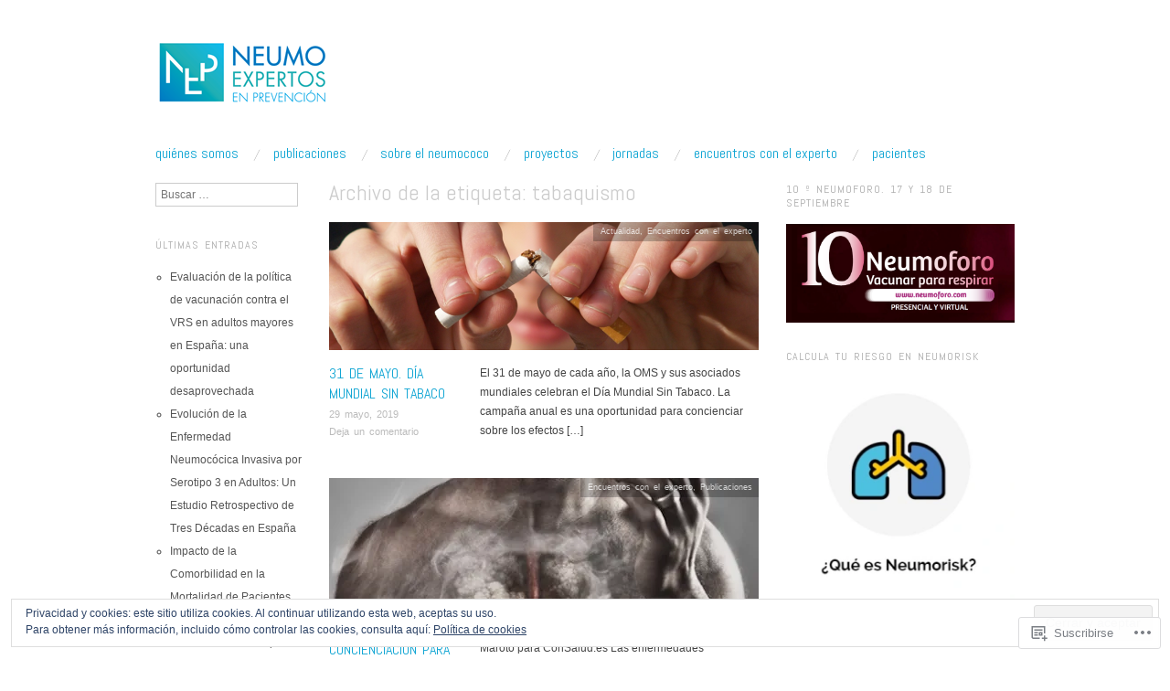

--- FILE ---
content_type: text/html; charset=UTF-8
request_url: https://neumoexpertos.org/tag/tabaquismo/
body_size: 28192
content:
<!DOCTYPE html>
<!--[if IE 8]>
<html id="ie8" lang="es">
<![endif]-->
<!--[if !(IE 8)]><!-->
<html lang="es">
<!--<![endif]-->
<head>
<meta charset="UTF-8" />
<meta name="viewport" content="width=device-width,initial-scale=1" />
<title>tabaquismo | </title>
<link rel="profile" href="http://gmpg.org/xfn/11" />
<link rel="pingback" href="https://neumoexpertos.org/xmlrpc.php" />
<!--[if lt IE 9]>
<script src="https://s0.wp.com/wp-content/themes/pub/oxygen/js/html5.js?m=1335201688i" type="text/javascript"></script>
<![endif]-->

<meta name='robots' content='max-image-preview:large' />

<!-- Async WordPress.com Remote Login -->
<script id="wpcom_remote_login_js">
var wpcom_remote_login_extra_auth = '';
function wpcom_remote_login_remove_dom_node_id( element_id ) {
	var dom_node = document.getElementById( element_id );
	if ( dom_node ) { dom_node.parentNode.removeChild( dom_node ); }
}
function wpcom_remote_login_remove_dom_node_classes( class_name ) {
	var dom_nodes = document.querySelectorAll( '.' + class_name );
	for ( var i = 0; i < dom_nodes.length; i++ ) {
		dom_nodes[ i ].parentNode.removeChild( dom_nodes[ i ] );
	}
}
function wpcom_remote_login_final_cleanup() {
	wpcom_remote_login_remove_dom_node_classes( "wpcom_remote_login_msg" );
	wpcom_remote_login_remove_dom_node_id( "wpcom_remote_login_key" );
	wpcom_remote_login_remove_dom_node_id( "wpcom_remote_login_validate" );
	wpcom_remote_login_remove_dom_node_id( "wpcom_remote_login_js" );
	wpcom_remote_login_remove_dom_node_id( "wpcom_request_access_iframe" );
	wpcom_remote_login_remove_dom_node_id( "wpcom_request_access_styles" );
}

// Watch for messages back from the remote login
window.addEventListener( "message", function( e ) {
	if ( e.origin === "https://r-login.wordpress.com" ) {
		var data = {};
		try {
			data = JSON.parse( e.data );
		} catch( e ) {
			wpcom_remote_login_final_cleanup();
			return;
		}

		if ( data.msg === 'LOGIN' ) {
			// Clean up the login check iframe
			wpcom_remote_login_remove_dom_node_id( "wpcom_remote_login_key" );

			var id_regex = new RegExp( /^[0-9]+$/ );
			var token_regex = new RegExp( /^.*|.*|.*$/ );
			if (
				token_regex.test( data.token )
				&& id_regex.test( data.wpcomid )
			) {
				// We have everything we need to ask for a login
				var script = document.createElement( "script" );
				script.setAttribute( "id", "wpcom_remote_login_validate" );
				script.src = '/remote-login.php?wpcom_remote_login=validate'
					+ '&wpcomid=' + data.wpcomid
					+ '&token=' + encodeURIComponent( data.token )
					+ '&host=' + window.location.protocol
					+ '//' + window.location.hostname
					+ '&postid=2206'
					+ '&is_singular=';
				document.body.appendChild( script );
			}

			return;
		}

		// Safari ITP, not logged in, so redirect
		if ( data.msg === 'LOGIN-REDIRECT' ) {
			window.location = 'https://wordpress.com/log-in?redirect_to=' + window.location.href;
			return;
		}

		// Safari ITP, storage access failed, remove the request
		if ( data.msg === 'LOGIN-REMOVE' ) {
			var css_zap = 'html { -webkit-transition: margin-top 1s; transition: margin-top 1s; } /* 9001 */ html { margin-top: 0 !important; } * html body { margin-top: 0 !important; } @media screen and ( max-width: 782px ) { html { margin-top: 0 !important; } * html body { margin-top: 0 !important; } }';
			var style_zap = document.createElement( 'style' );
			style_zap.type = 'text/css';
			style_zap.appendChild( document.createTextNode( css_zap ) );
			document.body.appendChild( style_zap );

			var e = document.getElementById( 'wpcom_request_access_iframe' );
			e.parentNode.removeChild( e );

			document.cookie = 'wordpress_com_login_access=denied; path=/; max-age=31536000';

			return;
		}

		// Safari ITP
		if ( data.msg === 'REQUEST_ACCESS' ) {
			console.log( 'request access: safari' );

			// Check ITP iframe enable/disable knob
			if ( wpcom_remote_login_extra_auth !== 'safari_itp_iframe' ) {
				return;
			}

			// If we are in a "private window" there is no ITP.
			var private_window = false;
			try {
				var opendb = window.openDatabase( null, null, null, null );
			} catch( e ) {
				private_window = true;
			}

			if ( private_window ) {
				console.log( 'private window' );
				return;
			}

			var iframe = document.createElement( 'iframe' );
			iframe.id = 'wpcom_request_access_iframe';
			iframe.setAttribute( 'scrolling', 'no' );
			iframe.setAttribute( 'sandbox', 'allow-storage-access-by-user-activation allow-scripts allow-same-origin allow-top-navigation-by-user-activation' );
			iframe.src = 'https://r-login.wordpress.com/remote-login.php?wpcom_remote_login=request_access&origin=' + encodeURIComponent( data.origin ) + '&wpcomid=' + encodeURIComponent( data.wpcomid );

			var css = 'html { -webkit-transition: margin-top 1s; transition: margin-top 1s; } /* 9001 */ html { margin-top: 46px !important; } * html body { margin-top: 46px !important; } @media screen and ( max-width: 660px ) { html { margin-top: 71px !important; } * html body { margin-top: 71px !important; } #wpcom_request_access_iframe { display: block; height: 71px !important; } } #wpcom_request_access_iframe { border: 0px; height: 46px; position: fixed; top: 0; left: 0; width: 100%; min-width: 100%; z-index: 99999; background: #23282d; } ';

			var style = document.createElement( 'style' );
			style.type = 'text/css';
			style.id = 'wpcom_request_access_styles';
			style.appendChild( document.createTextNode( css ) );
			document.body.appendChild( style );

			document.body.appendChild( iframe );
		}

		if ( data.msg === 'DONE' ) {
			wpcom_remote_login_final_cleanup();
		}
	}
}, false );

// Inject the remote login iframe after the page has had a chance to load
// more critical resources
window.addEventListener( "DOMContentLoaded", function( e ) {
	var iframe = document.createElement( "iframe" );
	iframe.style.display = "none";
	iframe.setAttribute( "scrolling", "no" );
	iframe.setAttribute( "id", "wpcom_remote_login_key" );
	iframe.src = "https://r-login.wordpress.com/remote-login.php"
		+ "?wpcom_remote_login=key"
		+ "&origin=aHR0cHM6Ly9uZXVtb2V4cGVydG9zLm9yZw%3D%3D"
		+ "&wpcomid=100606088"
		+ "&time=" + Math.floor( Date.now() / 1000 );
	document.body.appendChild( iframe );
}, false );
</script>
<link rel='dns-prefetch' href='//s0.wp.com' />
<link rel='dns-prefetch' href='//fonts-api.wp.com' />
<link rel="alternate" type="application/rss+xml" title=" &raquo; Feed" href="https://neumoexpertos.org/feed/" />
<link rel="alternate" type="application/rss+xml" title=" &raquo; Feed de los comentarios" href="https://neumoexpertos.org/comments/feed/" />
<link rel="alternate" type="application/rss+xml" title=" &raquo; Etiqueta tabaquismo del feed" href="https://neumoexpertos.org/tag/tabaquismo/feed/" />
	<script type="text/javascript">
		/* <![CDATA[ */
		function addLoadEvent(func) {
			var oldonload = window.onload;
			if (typeof window.onload != 'function') {
				window.onload = func;
			} else {
				window.onload = function () {
					oldonload();
					func();
				}
			}
		}
		/* ]]> */
	</script>
	<link crossorigin='anonymous' rel='stylesheet' id='all-css-0-1' href='/wp-content/mu-plugins/jetpack-plugin/moon/modules/infinite-scroll/infinity.css?m=1753284714i&cssminify=yes' type='text/css' media='all' />
<style id='wp-emoji-styles-inline-css'>

	img.wp-smiley, img.emoji {
		display: inline !important;
		border: none !important;
		box-shadow: none !important;
		height: 1em !important;
		width: 1em !important;
		margin: 0 0.07em !important;
		vertical-align: -0.1em !important;
		background: none !important;
		padding: 0 !important;
	}
/*# sourceURL=wp-emoji-styles-inline-css */
</style>
<link crossorigin='anonymous' rel='stylesheet' id='all-css-2-1' href='/wp-content/plugins/gutenberg-core/v22.4.0/build/styles/block-library/style.min.css?m=1768935615i&cssminify=yes' type='text/css' media='all' />
<style id='wp-block-library-inline-css'>
.has-text-align-justify {
	text-align:justify;
}
.has-text-align-justify{text-align:justify;}

/*# sourceURL=wp-block-library-inline-css */
</style><style id='global-styles-inline-css'>
:root{--wp--preset--aspect-ratio--square: 1;--wp--preset--aspect-ratio--4-3: 4/3;--wp--preset--aspect-ratio--3-4: 3/4;--wp--preset--aspect-ratio--3-2: 3/2;--wp--preset--aspect-ratio--2-3: 2/3;--wp--preset--aspect-ratio--16-9: 16/9;--wp--preset--aspect-ratio--9-16: 9/16;--wp--preset--color--black: #000000;--wp--preset--color--cyan-bluish-gray: #abb8c3;--wp--preset--color--white: #ffffff;--wp--preset--color--pale-pink: #f78da7;--wp--preset--color--vivid-red: #cf2e2e;--wp--preset--color--luminous-vivid-orange: #ff6900;--wp--preset--color--luminous-vivid-amber: #fcb900;--wp--preset--color--light-green-cyan: #7bdcb5;--wp--preset--color--vivid-green-cyan: #00d084;--wp--preset--color--pale-cyan-blue: #8ed1fc;--wp--preset--color--vivid-cyan-blue: #0693e3;--wp--preset--color--vivid-purple: #9b51e0;--wp--preset--gradient--vivid-cyan-blue-to-vivid-purple: linear-gradient(135deg,rgb(6,147,227) 0%,rgb(155,81,224) 100%);--wp--preset--gradient--light-green-cyan-to-vivid-green-cyan: linear-gradient(135deg,rgb(122,220,180) 0%,rgb(0,208,130) 100%);--wp--preset--gradient--luminous-vivid-amber-to-luminous-vivid-orange: linear-gradient(135deg,rgb(252,185,0) 0%,rgb(255,105,0) 100%);--wp--preset--gradient--luminous-vivid-orange-to-vivid-red: linear-gradient(135deg,rgb(255,105,0) 0%,rgb(207,46,46) 100%);--wp--preset--gradient--very-light-gray-to-cyan-bluish-gray: linear-gradient(135deg,rgb(238,238,238) 0%,rgb(169,184,195) 100%);--wp--preset--gradient--cool-to-warm-spectrum: linear-gradient(135deg,rgb(74,234,220) 0%,rgb(151,120,209) 20%,rgb(207,42,186) 40%,rgb(238,44,130) 60%,rgb(251,105,98) 80%,rgb(254,248,76) 100%);--wp--preset--gradient--blush-light-purple: linear-gradient(135deg,rgb(255,206,236) 0%,rgb(152,150,240) 100%);--wp--preset--gradient--blush-bordeaux: linear-gradient(135deg,rgb(254,205,165) 0%,rgb(254,45,45) 50%,rgb(107,0,62) 100%);--wp--preset--gradient--luminous-dusk: linear-gradient(135deg,rgb(255,203,112) 0%,rgb(199,81,192) 50%,rgb(65,88,208) 100%);--wp--preset--gradient--pale-ocean: linear-gradient(135deg,rgb(255,245,203) 0%,rgb(182,227,212) 50%,rgb(51,167,181) 100%);--wp--preset--gradient--electric-grass: linear-gradient(135deg,rgb(202,248,128) 0%,rgb(113,206,126) 100%);--wp--preset--gradient--midnight: linear-gradient(135deg,rgb(2,3,129) 0%,rgb(40,116,252) 100%);--wp--preset--font-size--small: 13px;--wp--preset--font-size--medium: 20px;--wp--preset--font-size--large: 36px;--wp--preset--font-size--x-large: 42px;--wp--preset--font-family--albert-sans: 'Albert Sans', sans-serif;--wp--preset--font-family--alegreya: Alegreya, serif;--wp--preset--font-family--arvo: Arvo, serif;--wp--preset--font-family--bodoni-moda: 'Bodoni Moda', serif;--wp--preset--font-family--bricolage-grotesque: 'Bricolage Grotesque', sans-serif;--wp--preset--font-family--cabin: Cabin, sans-serif;--wp--preset--font-family--chivo: Chivo, sans-serif;--wp--preset--font-family--commissioner: Commissioner, sans-serif;--wp--preset--font-family--cormorant: Cormorant, serif;--wp--preset--font-family--courier-prime: 'Courier Prime', monospace;--wp--preset--font-family--crimson-pro: 'Crimson Pro', serif;--wp--preset--font-family--dm-mono: 'DM Mono', monospace;--wp--preset--font-family--dm-sans: 'DM Sans', sans-serif;--wp--preset--font-family--dm-serif-display: 'DM Serif Display', serif;--wp--preset--font-family--domine: Domine, serif;--wp--preset--font-family--eb-garamond: 'EB Garamond', serif;--wp--preset--font-family--epilogue: Epilogue, sans-serif;--wp--preset--font-family--fahkwang: Fahkwang, sans-serif;--wp--preset--font-family--figtree: Figtree, sans-serif;--wp--preset--font-family--fira-sans: 'Fira Sans', sans-serif;--wp--preset--font-family--fjalla-one: 'Fjalla One', sans-serif;--wp--preset--font-family--fraunces: Fraunces, serif;--wp--preset--font-family--gabarito: Gabarito, system-ui;--wp--preset--font-family--ibm-plex-mono: 'IBM Plex Mono', monospace;--wp--preset--font-family--ibm-plex-sans: 'IBM Plex Sans', sans-serif;--wp--preset--font-family--ibarra-real-nova: 'Ibarra Real Nova', serif;--wp--preset--font-family--instrument-serif: 'Instrument Serif', serif;--wp--preset--font-family--inter: Inter, sans-serif;--wp--preset--font-family--josefin-sans: 'Josefin Sans', sans-serif;--wp--preset--font-family--jost: Jost, sans-serif;--wp--preset--font-family--libre-baskerville: 'Libre Baskerville', serif;--wp--preset--font-family--libre-franklin: 'Libre Franklin', sans-serif;--wp--preset--font-family--literata: Literata, serif;--wp--preset--font-family--lora: Lora, serif;--wp--preset--font-family--merriweather: Merriweather, serif;--wp--preset--font-family--montserrat: Montserrat, sans-serif;--wp--preset--font-family--newsreader: Newsreader, serif;--wp--preset--font-family--noto-sans-mono: 'Noto Sans Mono', sans-serif;--wp--preset--font-family--nunito: Nunito, sans-serif;--wp--preset--font-family--open-sans: 'Open Sans', sans-serif;--wp--preset--font-family--overpass: Overpass, sans-serif;--wp--preset--font-family--pt-serif: 'PT Serif', serif;--wp--preset--font-family--petrona: Petrona, serif;--wp--preset--font-family--piazzolla: Piazzolla, serif;--wp--preset--font-family--playfair-display: 'Playfair Display', serif;--wp--preset--font-family--plus-jakarta-sans: 'Plus Jakarta Sans', sans-serif;--wp--preset--font-family--poppins: Poppins, sans-serif;--wp--preset--font-family--raleway: Raleway, sans-serif;--wp--preset--font-family--roboto: Roboto, sans-serif;--wp--preset--font-family--roboto-slab: 'Roboto Slab', serif;--wp--preset--font-family--rubik: Rubik, sans-serif;--wp--preset--font-family--rufina: Rufina, serif;--wp--preset--font-family--sora: Sora, sans-serif;--wp--preset--font-family--source-sans-3: 'Source Sans 3', sans-serif;--wp--preset--font-family--source-serif-4: 'Source Serif 4', serif;--wp--preset--font-family--space-mono: 'Space Mono', monospace;--wp--preset--font-family--syne: Syne, sans-serif;--wp--preset--font-family--texturina: Texturina, serif;--wp--preset--font-family--urbanist: Urbanist, sans-serif;--wp--preset--font-family--work-sans: 'Work Sans', sans-serif;--wp--preset--spacing--20: 0.44rem;--wp--preset--spacing--30: 0.67rem;--wp--preset--spacing--40: 1rem;--wp--preset--spacing--50: 1.5rem;--wp--preset--spacing--60: 2.25rem;--wp--preset--spacing--70: 3.38rem;--wp--preset--spacing--80: 5.06rem;--wp--preset--shadow--natural: 6px 6px 9px rgba(0, 0, 0, 0.2);--wp--preset--shadow--deep: 12px 12px 50px rgba(0, 0, 0, 0.4);--wp--preset--shadow--sharp: 6px 6px 0px rgba(0, 0, 0, 0.2);--wp--preset--shadow--outlined: 6px 6px 0px -3px rgb(255, 255, 255), 6px 6px rgb(0, 0, 0);--wp--preset--shadow--crisp: 6px 6px 0px rgb(0, 0, 0);}:where(body) { margin: 0; }:where(.is-layout-flex){gap: 0.5em;}:where(.is-layout-grid){gap: 0.5em;}body .is-layout-flex{display: flex;}.is-layout-flex{flex-wrap: wrap;align-items: center;}.is-layout-flex > :is(*, div){margin: 0;}body .is-layout-grid{display: grid;}.is-layout-grid > :is(*, div){margin: 0;}body{padding-top: 0px;padding-right: 0px;padding-bottom: 0px;padding-left: 0px;}:root :where(.wp-element-button, .wp-block-button__link){background-color: #32373c;border-width: 0;color: #fff;font-family: inherit;font-size: inherit;font-style: inherit;font-weight: inherit;letter-spacing: inherit;line-height: inherit;padding-top: calc(0.667em + 2px);padding-right: calc(1.333em + 2px);padding-bottom: calc(0.667em + 2px);padding-left: calc(1.333em + 2px);text-decoration: none;text-transform: inherit;}.has-black-color{color: var(--wp--preset--color--black) !important;}.has-cyan-bluish-gray-color{color: var(--wp--preset--color--cyan-bluish-gray) !important;}.has-white-color{color: var(--wp--preset--color--white) !important;}.has-pale-pink-color{color: var(--wp--preset--color--pale-pink) !important;}.has-vivid-red-color{color: var(--wp--preset--color--vivid-red) !important;}.has-luminous-vivid-orange-color{color: var(--wp--preset--color--luminous-vivid-orange) !important;}.has-luminous-vivid-amber-color{color: var(--wp--preset--color--luminous-vivid-amber) !important;}.has-light-green-cyan-color{color: var(--wp--preset--color--light-green-cyan) !important;}.has-vivid-green-cyan-color{color: var(--wp--preset--color--vivid-green-cyan) !important;}.has-pale-cyan-blue-color{color: var(--wp--preset--color--pale-cyan-blue) !important;}.has-vivid-cyan-blue-color{color: var(--wp--preset--color--vivid-cyan-blue) !important;}.has-vivid-purple-color{color: var(--wp--preset--color--vivid-purple) !important;}.has-black-background-color{background-color: var(--wp--preset--color--black) !important;}.has-cyan-bluish-gray-background-color{background-color: var(--wp--preset--color--cyan-bluish-gray) !important;}.has-white-background-color{background-color: var(--wp--preset--color--white) !important;}.has-pale-pink-background-color{background-color: var(--wp--preset--color--pale-pink) !important;}.has-vivid-red-background-color{background-color: var(--wp--preset--color--vivid-red) !important;}.has-luminous-vivid-orange-background-color{background-color: var(--wp--preset--color--luminous-vivid-orange) !important;}.has-luminous-vivid-amber-background-color{background-color: var(--wp--preset--color--luminous-vivid-amber) !important;}.has-light-green-cyan-background-color{background-color: var(--wp--preset--color--light-green-cyan) !important;}.has-vivid-green-cyan-background-color{background-color: var(--wp--preset--color--vivid-green-cyan) !important;}.has-pale-cyan-blue-background-color{background-color: var(--wp--preset--color--pale-cyan-blue) !important;}.has-vivid-cyan-blue-background-color{background-color: var(--wp--preset--color--vivid-cyan-blue) !important;}.has-vivid-purple-background-color{background-color: var(--wp--preset--color--vivid-purple) !important;}.has-black-border-color{border-color: var(--wp--preset--color--black) !important;}.has-cyan-bluish-gray-border-color{border-color: var(--wp--preset--color--cyan-bluish-gray) !important;}.has-white-border-color{border-color: var(--wp--preset--color--white) !important;}.has-pale-pink-border-color{border-color: var(--wp--preset--color--pale-pink) !important;}.has-vivid-red-border-color{border-color: var(--wp--preset--color--vivid-red) !important;}.has-luminous-vivid-orange-border-color{border-color: var(--wp--preset--color--luminous-vivid-orange) !important;}.has-luminous-vivid-amber-border-color{border-color: var(--wp--preset--color--luminous-vivid-amber) !important;}.has-light-green-cyan-border-color{border-color: var(--wp--preset--color--light-green-cyan) !important;}.has-vivid-green-cyan-border-color{border-color: var(--wp--preset--color--vivid-green-cyan) !important;}.has-pale-cyan-blue-border-color{border-color: var(--wp--preset--color--pale-cyan-blue) !important;}.has-vivid-cyan-blue-border-color{border-color: var(--wp--preset--color--vivid-cyan-blue) !important;}.has-vivid-purple-border-color{border-color: var(--wp--preset--color--vivid-purple) !important;}.has-vivid-cyan-blue-to-vivid-purple-gradient-background{background: var(--wp--preset--gradient--vivid-cyan-blue-to-vivid-purple) !important;}.has-light-green-cyan-to-vivid-green-cyan-gradient-background{background: var(--wp--preset--gradient--light-green-cyan-to-vivid-green-cyan) !important;}.has-luminous-vivid-amber-to-luminous-vivid-orange-gradient-background{background: var(--wp--preset--gradient--luminous-vivid-amber-to-luminous-vivid-orange) !important;}.has-luminous-vivid-orange-to-vivid-red-gradient-background{background: var(--wp--preset--gradient--luminous-vivid-orange-to-vivid-red) !important;}.has-very-light-gray-to-cyan-bluish-gray-gradient-background{background: var(--wp--preset--gradient--very-light-gray-to-cyan-bluish-gray) !important;}.has-cool-to-warm-spectrum-gradient-background{background: var(--wp--preset--gradient--cool-to-warm-spectrum) !important;}.has-blush-light-purple-gradient-background{background: var(--wp--preset--gradient--blush-light-purple) !important;}.has-blush-bordeaux-gradient-background{background: var(--wp--preset--gradient--blush-bordeaux) !important;}.has-luminous-dusk-gradient-background{background: var(--wp--preset--gradient--luminous-dusk) !important;}.has-pale-ocean-gradient-background{background: var(--wp--preset--gradient--pale-ocean) !important;}.has-electric-grass-gradient-background{background: var(--wp--preset--gradient--electric-grass) !important;}.has-midnight-gradient-background{background: var(--wp--preset--gradient--midnight) !important;}.has-small-font-size{font-size: var(--wp--preset--font-size--small) !important;}.has-medium-font-size{font-size: var(--wp--preset--font-size--medium) !important;}.has-large-font-size{font-size: var(--wp--preset--font-size--large) !important;}.has-x-large-font-size{font-size: var(--wp--preset--font-size--x-large) !important;}.has-albert-sans-font-family{font-family: var(--wp--preset--font-family--albert-sans) !important;}.has-alegreya-font-family{font-family: var(--wp--preset--font-family--alegreya) !important;}.has-arvo-font-family{font-family: var(--wp--preset--font-family--arvo) !important;}.has-bodoni-moda-font-family{font-family: var(--wp--preset--font-family--bodoni-moda) !important;}.has-bricolage-grotesque-font-family{font-family: var(--wp--preset--font-family--bricolage-grotesque) !important;}.has-cabin-font-family{font-family: var(--wp--preset--font-family--cabin) !important;}.has-chivo-font-family{font-family: var(--wp--preset--font-family--chivo) !important;}.has-commissioner-font-family{font-family: var(--wp--preset--font-family--commissioner) !important;}.has-cormorant-font-family{font-family: var(--wp--preset--font-family--cormorant) !important;}.has-courier-prime-font-family{font-family: var(--wp--preset--font-family--courier-prime) !important;}.has-crimson-pro-font-family{font-family: var(--wp--preset--font-family--crimson-pro) !important;}.has-dm-mono-font-family{font-family: var(--wp--preset--font-family--dm-mono) !important;}.has-dm-sans-font-family{font-family: var(--wp--preset--font-family--dm-sans) !important;}.has-dm-serif-display-font-family{font-family: var(--wp--preset--font-family--dm-serif-display) !important;}.has-domine-font-family{font-family: var(--wp--preset--font-family--domine) !important;}.has-eb-garamond-font-family{font-family: var(--wp--preset--font-family--eb-garamond) !important;}.has-epilogue-font-family{font-family: var(--wp--preset--font-family--epilogue) !important;}.has-fahkwang-font-family{font-family: var(--wp--preset--font-family--fahkwang) !important;}.has-figtree-font-family{font-family: var(--wp--preset--font-family--figtree) !important;}.has-fira-sans-font-family{font-family: var(--wp--preset--font-family--fira-sans) !important;}.has-fjalla-one-font-family{font-family: var(--wp--preset--font-family--fjalla-one) !important;}.has-fraunces-font-family{font-family: var(--wp--preset--font-family--fraunces) !important;}.has-gabarito-font-family{font-family: var(--wp--preset--font-family--gabarito) !important;}.has-ibm-plex-mono-font-family{font-family: var(--wp--preset--font-family--ibm-plex-mono) !important;}.has-ibm-plex-sans-font-family{font-family: var(--wp--preset--font-family--ibm-plex-sans) !important;}.has-ibarra-real-nova-font-family{font-family: var(--wp--preset--font-family--ibarra-real-nova) !important;}.has-instrument-serif-font-family{font-family: var(--wp--preset--font-family--instrument-serif) !important;}.has-inter-font-family{font-family: var(--wp--preset--font-family--inter) !important;}.has-josefin-sans-font-family{font-family: var(--wp--preset--font-family--josefin-sans) !important;}.has-jost-font-family{font-family: var(--wp--preset--font-family--jost) !important;}.has-libre-baskerville-font-family{font-family: var(--wp--preset--font-family--libre-baskerville) !important;}.has-libre-franklin-font-family{font-family: var(--wp--preset--font-family--libre-franklin) !important;}.has-literata-font-family{font-family: var(--wp--preset--font-family--literata) !important;}.has-lora-font-family{font-family: var(--wp--preset--font-family--lora) !important;}.has-merriweather-font-family{font-family: var(--wp--preset--font-family--merriweather) !important;}.has-montserrat-font-family{font-family: var(--wp--preset--font-family--montserrat) !important;}.has-newsreader-font-family{font-family: var(--wp--preset--font-family--newsreader) !important;}.has-noto-sans-mono-font-family{font-family: var(--wp--preset--font-family--noto-sans-mono) !important;}.has-nunito-font-family{font-family: var(--wp--preset--font-family--nunito) !important;}.has-open-sans-font-family{font-family: var(--wp--preset--font-family--open-sans) !important;}.has-overpass-font-family{font-family: var(--wp--preset--font-family--overpass) !important;}.has-pt-serif-font-family{font-family: var(--wp--preset--font-family--pt-serif) !important;}.has-petrona-font-family{font-family: var(--wp--preset--font-family--petrona) !important;}.has-piazzolla-font-family{font-family: var(--wp--preset--font-family--piazzolla) !important;}.has-playfair-display-font-family{font-family: var(--wp--preset--font-family--playfair-display) !important;}.has-plus-jakarta-sans-font-family{font-family: var(--wp--preset--font-family--plus-jakarta-sans) !important;}.has-poppins-font-family{font-family: var(--wp--preset--font-family--poppins) !important;}.has-raleway-font-family{font-family: var(--wp--preset--font-family--raleway) !important;}.has-roboto-font-family{font-family: var(--wp--preset--font-family--roboto) !important;}.has-roboto-slab-font-family{font-family: var(--wp--preset--font-family--roboto-slab) !important;}.has-rubik-font-family{font-family: var(--wp--preset--font-family--rubik) !important;}.has-rufina-font-family{font-family: var(--wp--preset--font-family--rufina) !important;}.has-sora-font-family{font-family: var(--wp--preset--font-family--sora) !important;}.has-source-sans-3-font-family{font-family: var(--wp--preset--font-family--source-sans-3) !important;}.has-source-serif-4-font-family{font-family: var(--wp--preset--font-family--source-serif-4) !important;}.has-space-mono-font-family{font-family: var(--wp--preset--font-family--space-mono) !important;}.has-syne-font-family{font-family: var(--wp--preset--font-family--syne) !important;}.has-texturina-font-family{font-family: var(--wp--preset--font-family--texturina) !important;}.has-urbanist-font-family{font-family: var(--wp--preset--font-family--urbanist) !important;}.has-work-sans-font-family{font-family: var(--wp--preset--font-family--work-sans) !important;}
/*# sourceURL=global-styles-inline-css */
</style>

<style id='classic-theme-styles-inline-css'>
.wp-block-button__link{background-color:#32373c;border-radius:9999px;box-shadow:none;color:#fff;font-size:1.125em;padding:calc(.667em + 2px) calc(1.333em + 2px);text-decoration:none}.wp-block-file__button{background:#32373c;color:#fff}.wp-block-accordion-heading{margin:0}.wp-block-accordion-heading__toggle{background-color:inherit!important;color:inherit!important}.wp-block-accordion-heading__toggle:not(:focus-visible){outline:none}.wp-block-accordion-heading__toggle:focus,.wp-block-accordion-heading__toggle:hover{background-color:inherit!important;border:none;box-shadow:none;color:inherit;padding:var(--wp--preset--spacing--20,1em) 0;text-decoration:none}.wp-block-accordion-heading__toggle:focus-visible{outline:auto;outline-offset:0}
/*# sourceURL=/wp-content/plugins/gutenberg-core/v22.4.0/build/styles/block-library/classic.min.css */
</style>
<link crossorigin='anonymous' rel='stylesheet' id='all-css-4-1' href='/_static/??-eJx9jEEOAiEQBD/kQECjeDC+ZWEnijIwYWA3/l72op689KFTVXplCCU3zE1z6reYRYfiUwlP0VYZpwxIJE4IFRd10HOU9iFA2iuhCiI7/ROiDt9WxfETT20jCOc4YUIa2D9t5eGA91xRBMZS7ATtPkTZvCtdzNEZt7f2fHq8Afl7R7w=&cssminify=yes' type='text/css' media='all' />
<link crossorigin='anonymous' rel='stylesheet' id='screen-css-5-1' href='/wp-content/themes/pub/oxygen/style.css?m=1741693338i&cssminify=yes' type='text/css' media='screen' />
<link rel='stylesheet' id='font-abel-css' href='https://fonts-api.wp.com/css?family=Abel&#038;ver=20120821' media='all' />
<link crossorigin='anonymous' rel='stylesheet' id='all-css-8-1' href='/_static/??-eJx9y0EKwkAMheELGUNhRF2IZ2lDjCOZZGhmqL29dVc37t4P78OlArk1tobtyYUDa5/Q36uwYTbCaKsyLJW8HCnigDtROlTtki1w5kldtim4vXb5Dwk7qNPYsttPwEPHPH/pvdyGdLqmdDkP6fUBzX1Amw==&cssminify=yes' type='text/css' media='all' />
<link crossorigin='anonymous' rel='stylesheet' id='print-css-9-1' href='/wp-content/mu-plugins/global-print/global-print.css?m=1465851035i&cssminify=yes' type='text/css' media='print' />
<link crossorigin='anonymous' rel='stylesheet' id='all-css-10-1' href='/wp-content/mu-plugins/infinity/themes/pub/oxygen.css?m=1339516582i&cssminify=yes' type='text/css' media='all' />
<style id='jetpack-global-styles-frontend-style-inline-css'>
:root { --font-headings: unset; --font-base: unset; --font-headings-default: -apple-system,BlinkMacSystemFont,"Segoe UI",Roboto,Oxygen-Sans,Ubuntu,Cantarell,"Helvetica Neue",sans-serif; --font-base-default: -apple-system,BlinkMacSystemFont,"Segoe UI",Roboto,Oxygen-Sans,Ubuntu,Cantarell,"Helvetica Neue",sans-serif;}
/*# sourceURL=jetpack-global-styles-frontend-style-inline-css */
</style>
<link crossorigin='anonymous' rel='stylesheet' id='all-css-12-1' href='/wp-content/themes/h4/global.css?m=1420737423i&cssminify=yes' type='text/css' media='all' />
<script type="text/javascript" id="wpcom-actionbar-placeholder-js-extra">
/* <![CDATA[ */
var actionbardata = {"siteID":"100606088","postID":"0","siteURL":"https://neumoexpertos.org","xhrURL":"https://neumoexpertos.org/wp-admin/admin-ajax.php","nonce":"dabdc66892","isLoggedIn":"","statusMessage":"","subsEmailDefault":"instantly","proxyScriptUrl":"https://s0.wp.com/wp-content/js/wpcom-proxy-request.js?m=1513050504i&amp;ver=20211021","i18n":{"followedText":"Las nuevas entradas de este sitio aparecer\u00e1n ahora en tu \u003Ca href=\"https://wordpress.com/reader\"\u003ELector\u003C/a\u003E","foldBar":"Contraer esta barra","unfoldBar":"Expandir esta barra","shortLinkCopied":"El enlace corto se ha copiado al portapapeles."}};
//# sourceURL=wpcom-actionbar-placeholder-js-extra
/* ]]> */
</script>
<script type="text/javascript" id="jetpack-mu-wpcom-settings-js-before">
/* <![CDATA[ */
var JETPACK_MU_WPCOM_SETTINGS = {"assetsUrl":"https://s0.wp.com/wp-content/mu-plugins/jetpack-mu-wpcom-plugin/moon/jetpack_vendor/automattic/jetpack-mu-wpcom/src/build/"};
//# sourceURL=jetpack-mu-wpcom-settings-js-before
/* ]]> */
</script>
<script crossorigin='anonymous' type='text/javascript'  src='/_static/??-eJzTLy/QTc7PK0nNK9HPKtYvyinRLSjKr6jUyyrW0QfKZeYl55SmpBaDJLMKS1OLKqGUXm5mHkFFurmZ6UWJJalQxfa5tobmRgamxgZmFpZZACbyLJI='></script>
<script type="text/javascript" id="rlt-proxy-js-after">
/* <![CDATA[ */
	rltInitialize( {"token":null,"iframeOrigins":["https:\/\/widgets.wp.com"]} );
//# sourceURL=rlt-proxy-js-after
/* ]]> */
</script>
<link rel="EditURI" type="application/rsd+xml" title="RSD" href="https://neumoexpertosdotorg.wordpress.com/xmlrpc.php?rsd" />
<meta name="generator" content="WordPress.com" />

<!-- Jetpack Open Graph Tags -->
<meta property="og:type" content="website" />
<meta property="og:title" content="tabaquismo" />
<meta property="og:url" content="https://neumoexpertos.org/tag/tabaquismo/" />
<meta property="og:image" content="https://secure.gravatar.com/blavatar/91c9cdbcb8b8907408e49c74b6b92ba99910a80671653d2e043557e6e8e4bdb3?s=200&#038;ts=1769541640" />
<meta property="og:image:width" content="200" />
<meta property="og:image:height" content="200" />
<meta property="og:image:alt" content="" />
<meta property="og:locale" content="es_ES" />

<!-- End Jetpack Open Graph Tags -->
<link rel="shortcut icon" type="image/x-icon" href="https://secure.gravatar.com/blavatar/91c9cdbcb8b8907408e49c74b6b92ba99910a80671653d2e043557e6e8e4bdb3?s=32" sizes="16x16" />
<link rel="icon" type="image/x-icon" href="https://secure.gravatar.com/blavatar/91c9cdbcb8b8907408e49c74b6b92ba99910a80671653d2e043557e6e8e4bdb3?s=32" sizes="16x16" />
<link rel="apple-touch-icon" href="https://secure.gravatar.com/blavatar/91c9cdbcb8b8907408e49c74b6b92ba99910a80671653d2e043557e6e8e4bdb3?s=114" />
<link rel='openid.server' href='https://neumoexpertos.org/?openidserver=1' />
<link rel='openid.delegate' href='https://neumoexpertos.org/' />
<link rel="search" type="application/opensearchdescription+xml" href="https://neumoexpertos.org/osd.xml" title="" />
<link rel="search" type="application/opensearchdescription+xml" href="https://s1.wp.com/opensearch.xml" title="WordPress.com" />
	<style type="text/css">
		#page {
			background-color: #ffffff		}
	</style>
	<style>
		html {
			font-size: 16px;
		}
		h1, h2, h3, h4, h5, h6, dl dt, blockquote, blockquote blockquote blockquote, .site-title, .main-navigation a, .widget_calendar caption {
			font-family: 'Abel', sans-serif;
		}
		.error, .entry-title a, .entry-content a, entry-summary a, .main-navigation > div > ul > li > a, .widget a, .post-navigation a, #image-navigation a, .pingback a, .logged-in-as a, .more-articles .entry-title a:hover, .widget_flickr #flickr_badge_uber_wrapper a {
			color: #0da4d3;
		}
		a:hover, .comment-meta a, .comment-meta a:visited {
			border-color: #0da4d3;
		}
		a.read-more, a.read-more:visited, .pagination a:hover, .comment-navigation a:hover, button, html input[type="button"], input[type="reset"], input[type="submit"], #infinite-handle span {
			background-color: #0da4d3;
		}
	</style>
		<style type="text/css">
			.recentcomments a {
				display: inline !important;
				padding: 0 !important;
				margin: 0 !important;
			}

			table.recentcommentsavatartop img.avatar, table.recentcommentsavatarend img.avatar {
				border: 0px;
				margin: 0;
			}

			table.recentcommentsavatartop a, table.recentcommentsavatarend a {
				border: 0px !important;
				background-color: transparent !important;
			}

			td.recentcommentsavatarend, td.recentcommentsavatartop {
				padding: 0px 0px 1px 0px;
				margin: 0px;
			}

			td.recentcommentstextend {
				border: none !important;
				padding: 0px 0px 2px 10px;
			}

			.rtl td.recentcommentstextend {
				padding: 0px 10px 2px 0px;
			}

			td.recentcommentstexttop {
				border: none;
				padding: 0px 0px 0px 10px;
			}

			.rtl td.recentcommentstexttop {
				padding: 0px 10px 0px 0px;
			}
		</style>
		<style>
.milestone-widget {
	--milestone-text-color: #444444;
	--milestone-bg-color: #ffffff;
	--milestone-border-color:#bbbbbb;
}
</style>
		<meta name="description" content="Entradas sobre tabaquismo escritas por neumoexpertos" />
<link crossorigin='anonymous' rel='stylesheet' id='all-css-0-3' href='/_static/??-eJylj+FKAzEQhF/IGKqV+kd8lBKT4brtJhtuN3f07Y20tYJyaP23mWG+zPi5uijFUMzn5iq3gYr6PayGeHBdmmuUfDZ8FikXczuhJBl9aCY5mFH8jEUOqhSd7ZDhduCK0SdS8yO0SlGa4CZKEP2u3EfVO7/c62udLZXo31jiQb3O1L/6KyFLagz1MYzSFHzdcRZuqjSgYKSe0J/PW1vOlAZY3yqRAruMRMGd4GpHxhL3kkXrrhwIjsPsDblyMPwCsFTMiJHcEJgxHpde/12eO0xNCq6XO3kf5Nf8sto8PT48rzer9f4dsBkZew==&cssminify=yes' type='text/css' media='all' />
</head>

<body class="archive tag tag-tabaquismo tag-57651 wp-custom-logo wp-theme-puboxygen no-js customizer-styles-applied jetpack-reblog-enabled has-site-logo">
<div id="page" class="hfeed site">
		<header id="masthead" class="site-header" role="banner">
		<hgroup>
			<a href="https://neumoexpertos.org/" class="site-logo-link" rel="home" itemprop="url"><img width="193" height="80" src="https://neumoexpertos.org/wp-content/uploads/2015/10/logo-neumoexpertos2.png?w=193" class="site-logo attachment-oxygen-logo" alt="" data-size="oxygen-logo" itemprop="logo" decoding="async" srcset="https://neumoexpertos.org/wp-content/uploads/2015/10/logo-neumoexpertos2.png 193w, https://neumoexpertos.org/wp-content/uploads/2015/10/logo-neumoexpertos2.png?w=150 150w" sizes="(max-width: 193px) 100vw, 193px" data-attachment-id="33" data-permalink="https://neumoexpertos.org/logo-neumoexpertos-2/" data-orig-file="https://neumoexpertos.org/wp-content/uploads/2015/10/logo-neumoexpertos2.png" data-orig-size="193,80" data-comments-opened="1" data-image-meta="{&quot;aperture&quot;:&quot;0&quot;,&quot;credit&quot;:&quot;&quot;,&quot;camera&quot;:&quot;&quot;,&quot;caption&quot;:&quot;&quot;,&quot;created_timestamp&quot;:&quot;0&quot;,&quot;copyright&quot;:&quot;&quot;,&quot;focal_length&quot;:&quot;0&quot;,&quot;iso&quot;:&quot;0&quot;,&quot;shutter_speed&quot;:&quot;0&quot;,&quot;title&quot;:&quot;&quot;,&quot;orientation&quot;:&quot;0&quot;}" data-image-title="logo neumoexpertos" data-image-description="" data-image-caption="" data-medium-file="https://neumoexpertos.org/wp-content/uploads/2015/10/logo-neumoexpertos2.png?w=193" data-large-file="https://neumoexpertos.org/wp-content/uploads/2015/10/logo-neumoexpertos2.png?w=193" /></a>			<h1 class="site-title"><a href="https://neumoexpertos.org/" title="" rel="home"></a></h1>
			<h2 class="site-description"></h2>
		</hgroup>

		
		
		<nav role="navigation" class="site-navigation main-navigation clear-fix">
			<h1 class="assistive-text">Menú principal</h1>
			<div class="assistive-text skip-link"><a href="#content" title="Saltar al contenido.">Saltar al contenido.</a></div>

			<div class="menu-saber-mas-container"><ul id="menu-saber-mas" class="menu"><li id="menu-item-443" class="menu-item menu-item-type-post_type menu-item-object-page menu-item-has-children menu-item-443"><a href="https://neumoexpertos.org/quienes-somos/">Quiénes somos</a>
<ul class="sub-menu">
	<li id="menu-item-2050" class="menu-item menu-item-type-post_type menu-item-object-page menu-item-2050"><a href="https://neumoexpertos.org/quienes-somos/mision-vision-y-valores-de-neumoexpertos-en-prevencion/">Misión, Visión y Valores</a></li>
	<li id="menu-item-242" class="menu-item menu-item-type-post_type menu-item-object-page menu-item-has-children menu-item-242"><a href="https://neumoexpertos.org/quienes-somos/organigrama-2/">Organigrama</a>
	<ul class="sub-menu">
		<li id="menu-item-150" class="menu-item menu-item-type-post_type menu-item-object-page menu-item-150"><a href="https://neumoexpertos.org/quienes-somos/organigrama-2/dr-federico-martinon-torres/">Dr. Federico Martinón Torres (Coordinador)</a></li>
		<li id="menu-item-131" class="menu-item menu-item-type-post_type menu-item-object-page menu-item-131"><a href="https://neumoexpertos.org/quienes-somos/organigrama-2/dr-angel-gil-de-miguel/">Prof. Ángel Gil de Miguel</a></li>
		<li id="menu-item-145" class="menu-item menu-item-type-post_type menu-item-object-page menu-item-145"><a href="https://neumoexpertos.org/quienes-somos/organigrama-2/dr-daniel-ocana-rodriguez/">Dr. Daniel Ocaña Rodríguez</a></li>
		<li id="menu-item-438" class="menu-item menu-item-type-post_type menu-item-object-page menu-item-438"><a href="https://neumoexpertos.org/quienes-somos/organigrama-2/dr-enrique-mascaros-balaguer/">Dr. Enrique Mascarós Balaguer</a></li>
		<li id="menu-item-151" class="menu-item menu-item-type-post_type menu-item-object-page menu-item-151"><a href="https://neumoexpertos.org/quienes-somos/organigrama-2/dra-esther-redondo-marguello/">Dra. Esther Redondo Margüello</a></li>
		<li id="menu-item-189" class="menu-item menu-item-type-post_type menu-item-object-page menu-item-189"><a href="https://neumoexpertos.org/quienes-somos/organigrama-2/dra-irene-rivero/">Dra. Irene Rivero</a></li>
		<li id="menu-item-981" class="menu-item menu-item-type-post_type menu-item-object-page menu-item-981"><a href="https://neumoexpertos.org/quienes-somos/organigrama-2/dr-jose-enrique-yuste-lobo/">Dr. Jose Enrique Yuste Lobo</a></li>
		<li id="menu-item-330" class="menu-item menu-item-type-post_type menu-item-object-page menu-item-330"><a href="https://neumoexpertos.org/quienes-somos/organigrama-2/dra-isabel-jimeno-sanz/">Dra. Isabel Jimeno Sanz</a></li>
		<li id="menu-item-155" class="menu-item menu-item-type-post_type menu-item-object-page menu-item-155"><a href="https://neumoexpertos.org/quienes-somos/organigrama-2/dr-manuel-linares-rufo/">Dr. Manuel Linares Rufo</a></li>
	</ul>
</li>
	<li id="menu-item-28" class="menu-item menu-item-type-post_type menu-item-object-page menu-item-has-children menu-item-28"><a href="https://neumoexpertos.org/quienes-somos/reglamento/">Reglamento de funcionamiento del grupo</a>
	<ul class="sub-menu">
		<li id="menu-item-183" class="menu-item menu-item-type-post_type menu-item-object-page menu-item-183"><a href="https://neumoexpertos.org/quienes-somos/reglamento/actas-de-las-reuniones/">Actas de las Reuniones</a></li>
	</ul>
</li>
	<li id="menu-item-906" class="menu-item menu-item-type-post_type menu-item-object-page menu-item-906"><a href="https://neumoexpertos.org/quienes-somos/colaboradores/">Colaboradores</a></li>
	<li id="menu-item-936" class="menu-item menu-item-type-post_type menu-item-object-page menu-item-has-children menu-item-936"><a href="https://neumoexpertos.org/quienes-somos/amigos/">Amigos</a>
	<ul class="sub-menu">
		<li id="menu-item-186" class="menu-item menu-item-type-post_type menu-item-object-page menu-item-186"><a href="https://neumoexpertos.org/quienes-somos/amigos/dr-javier-valdeperez/">Dr. Javier Valdepérez</a></li>
		<li id="menu-item-135" class="menu-item menu-item-type-post_type menu-item-object-page menu-item-135"><a href="https://neumoexpertos.org/quienes-somos/amigos/dr-diego-agustin-vargas/">Dr. Diego Agustín Vargas</a></li>
		<li id="menu-item-159" class="menu-item menu-item-type-post_type menu-item-object-page menu-item-159"><a href="https://neumoexpertos.org/quienes-somos/organigrama-2/dr-jose-luis-diaz-maroto/">Dr. Jose Luis Díaz Maroto</a></li>
		<li id="menu-item-2024" class="menu-item menu-item-type-post_type menu-item-object-page menu-item-2024"><a href="https://neumoexpertos.org/quienes-somos/organigrama-2/dra-maria-fernandez-prada/">Dra. María Fernández Prada</a></li>
		<li id="menu-item-163" class="menu-item menu-item-type-post_type menu-item-object-page menu-item-163"><a href="https://neumoexpertos.org/quienes-somos/organigrama-2/dr-jesus-molina/">Dr. Jesús Molina</a></li>
	</ul>
</li>
	<li id="menu-item-86" class="menu-item menu-item-type-post_type menu-item-object-page menu-item-86"><a href="https://neumoexpertos.org/quienes-somos/conflicto-de-intereses/">Entidades colaboradoras</a></li>
</ul>
</li>
<li id="menu-item-479" class="menu-item menu-item-type-post_type menu-item-object-page menu-item-has-children menu-item-479"><a href="https://neumoexpertos.org/publicaciones/">Publicaciones</a>
<ul class="sub-menu">
	<li id="menu-item-2030" class="menu-item menu-item-type-post_type menu-item-object-post menu-item-2030"><a href="https://neumoexpertos.org/2019/04/02/estilos-de-vida-y-comorbilidades-como-factores-de-riesgo-para-la-neumonia-adquirida-en-la-comunidad-neumo-es-risk-project/">Estilos de vida y comorbilidades como factores de riesgo para la neumonía adquirida en la comunidad (NEUMO-ES-RISK project)</a></li>
	<li id="menu-item-2031" class="menu-item menu-item-type-post_type menu-item-object-post menu-item-2031"><a href="https://neumoexpertos.org/2019/03/27/el-nuevo-calendario-vacunal-oficial-del-adulto-no-contempla-la-prevencion-de-la-neumonia-neumococica/">El nuevo calendario vacunal oficial del adulto no contempla la prevención de la neumonía neumocócica</a></li>
	<li id="menu-item-873" class="menu-item menu-item-type-post_type menu-item-object-page menu-item-873"><a href="https://neumoexpertos.org/publicaciones/guia-de-vacunacion-del-adulto-neumoexpertos-2016/">Posicionamiento de Neumoexpertos Vacunación NAC del Adulto</a></li>
	<li id="menu-item-74" class="menu-item menu-item-type-post_type menu-item-object-post menu-item-74"><a href="https://neumoexpertos.org/2015/10/05/consenso-sobre-la-vacunacion-anti-neumococica-en-el-adulto-con-patologia-de-base/">Consenso sobre la vacunación anti-neumocócica en el adulto con patología de base</a></li>
	<li id="menu-item-75" class="menu-item menu-item-type-post_type menu-item-object-post menu-item-75"><a href="https://neumoexpertos.org/2015/10/03/incidence-of-adult-community-acquired-pneumonia-in-primary-care-in-spain-neumo-es-risk-project/">Incidence of adult community acquired pneumonia in primary care in Spain (NEUMO-ES-RISK project).</a></li>
	<li id="menu-item-76" class="menu-item menu-item-type-post_type menu-item-object-post menu-item-76"><a href="https://neumoexpertos.org/2015/10/03/analysis-of-antibiotic-use-in-adults-with-cap-in-primary-care-neumo-es-risk-project/">La Guía GEMA 4.0 está obsoleta …</a></li>
</ul>
</li>
<li id="menu-item-26" class="menu-item menu-item-type-post_type menu-item-object-page menu-item-has-children menu-item-26"><a href="https://neumoexpertos.org/sobre-el-neumococo/">Sobre el Neumococo</a>
<ul class="sub-menu">
	<li id="menu-item-204" class="menu-item menu-item-type-post_type menu-item-object-page menu-item-204"><a href="https://neumoexpertos.org/sobre-el-neumococo/vacunas/">Vacunas</a></li>
	<li id="menu-item-258" class="menu-item menu-item-type-post_type menu-item-object-page menu-item-258"><a href="https://neumoexpertos.org/sobre-el-neumococo/bibliografia-y-material-de-interes/">Bibliografía y material de interés</a></li>
</ul>
</li>
<li id="menu-item-40" class="menu-item menu-item-type-custom menu-item-object-custom menu-item-home menu-item-has-children menu-item-40"><a href="https://neumoexpertos.org/">Proyectos</a>
<ul class="sub-menu">
	<li id="menu-item-1121" class="menu-item menu-item-type-post_type menu-item-object-post menu-item-has-children menu-item-1121"><a href="https://neumoexpertos.org/2017/10/10/una-aplicacion-para-el-calculo-del-riesgo-individual-de-padecer-neumonia/">Neumorisk</a>
	<ul class="sub-menu">
		<li id="menu-item-1039" class="menu-item menu-item-type-post_type menu-item-object-page menu-item-1039"><a href="https://neumoexpertos.org/proyectos/neumorisk/">Recomendaciones</a></li>
	</ul>
</li>
	<li id="menu-item-72" class="menu-item menu-item-type-post_type menu-item-object-page menu-item-72"><a href="https://neumoexpertos.org/proyectos/proyecto-vaccines-academy/">Vaccines Academy</a></li>
	<li id="menu-item-290" class="menu-item menu-item-type-post_type menu-item-object-page menu-item-290"><a href="https://neumoexpertos.org/proyectos/neumo-es-risk/">NEUMO-ES-RISK</a></li>
	<li id="menu-item-314" class="menu-item menu-item-type-post_type menu-item-object-page menu-item-314"><a href="https://neumoexpertos.org/proyectos/educadores-en-vacunas/">Educadores en Vacunas</a></li>
</ul>
</li>
<li id="menu-item-73" class="menu-item menu-item-type-post_type menu-item-object-page menu-item-has-children menu-item-73"><a href="https://neumoexpertos.org/jornadas-y-congresos/">Jornadas</a>
<ul class="sub-menu">
	<li id="menu-item-2926" class="menu-item menu-item-type-post_type menu-item-object-post menu-item-2926"><a href="https://neumoexpertos.org/2022/05/28/7o-neumoforo-neumonia-nunca-es-tarde-para-prevenir-ya-disponible-el-programa-preliminar/">VII Neumoforo. Neumonía, nunca es tarde para prevenir</a></li>
	<li id="menu-item-2928" class="menu-item menu-item-type-post_type menu-item-object-post menu-item-2928"><a href="https://neumoexpertos.org/2021/07/15/15-y-16-de-septiembre-6o-neumoforo-que-estas-esperando-inscribirte/">VI Neumoforo. Todos los contenidos …</a></li>
	<li id="menu-item-2929" class="menu-item menu-item-type-post_type menu-item-object-post menu-item-2929"><a href="https://neumoexpertos.org/2020/09/14/5o-neumoforo-te-lo-vas-a-perder/">V Neumoforo</a></li>
	<li id="menu-item-2056" class="menu-item menu-item-type-post_type menu-item-object-page menu-item-has-children menu-item-2056"><a href="https://neumoexpertos.org/jornadas-y-congresos/iv-neumoforo-18-y-19-de-septiembre-de-2019/">IV Neumoforo (18 y 19 de Septiembre de 2019)</a>
	<ul class="sub-menu">
		<li id="menu-item-2094" class="menu-item menu-item-type-post_type menu-item-object-page menu-item-2094"><a href="https://neumoexpertos.org/jornadas-y-congresos/iv-neumoforo-18-y-19-de-septiembre-de-2019/programa-preliminar-iv-neumoforo/">Programa preliminar IV Neumoforo</a></li>
	</ul>
</li>
	<li id="menu-item-1094" class="menu-item menu-item-type-post_type menu-item-object-page menu-item-has-children menu-item-1094"><a href="https://neumoexpertos.org/jornadas-y-congresos/iii-neumoforo-14-y-15-de-abril-2017/">III Neumoforo (13 y 14 de abril 2018)</a>
	<ul class="sub-menu">
		<li id="menu-item-1114" class="menu-item menu-item-type-post_type menu-item-object-page menu-item-1114"><a href="https://neumoexpertos.org/jornadas-y-congresos/iii-neumoforo-14-y-15-de-abril-2017/normativa-de-envio-de-comunicaciones-iii-neumoforo-13-y-14-de-abril-2018/">Normativa de envío de comunicaciones III Neumoforo (13 y 14 de abril 2018)</a></li>
		<li id="menu-item-1686" class="menu-item menu-item-type-post_type menu-item-object-post menu-item-1686"><a href="https://neumoexpertos.org/2018/04/15/algunos-momentos-del-iii-neumoforo/">Algunos momentos del III Neumoforo …</a></li>
	</ul>
</li>
	<li id="menu-item-746" class="menu-item menu-item-type-post_type menu-item-object-page menu-item-has-children menu-item-746"><a href="https://neumoexpertos.org/jornadas-y-congresos/ii-neumoforo-21-y-22-de-abril-2017/">II Neumoforo (21 y 22 de abril 2017)</a>
	<ul class="sub-menu">
		<li id="menu-item-950" class="menu-item menu-item-type-post_type menu-item-object-page menu-item-950"><a href="https://neumoexpertos.org/jornadas-y-congresos/ii-neumoforo-21-y-22-de-abril-2017/descarga-de-presentaciones/">Descarga de presentaciones</a></li>
		<li id="menu-item-976" class="menu-item menu-item-type-post_type menu-item-object-page menu-item-976"><a href="https://neumoexpertos.org/jornadas-y-congresos/ii-neumoforo-21-y-22-de-abril-2017/ii-neumoforo-galeria-de-imagenes/">Galería de imágenes</a></li>
		<li id="menu-item-843" class="menu-item menu-item-type-post_type menu-item-object-page menu-item-843"><a href="https://neumoexpertos.org/jornadas-y-congresos/ii-neumoforo-21-y-22-de-abril-2017/normativa-de-envio-de-comunicaciones-ii-neumoforo-21-y-22-de-abril-2017/">Normativa de envío de Comunicaciones II Neumoforo (21 y 22 de Abril 2017)</a></li>
	</ul>
</li>
	<li id="menu-item-338" class="menu-item menu-item-type-post_type menu-item-object-page menu-item-has-children menu-item-338"><a href="https://neumoexpertos.org/jornadas-y-congresos/i-neumoforo-8-9-abril-2016/">I Neumoforo (8-9 abril 2016)</a>
	<ul class="sub-menu">
		<li id="menu-item-364" class="menu-item menu-item-type-post_type menu-item-object-post menu-item-364"><a href="https://neumoexpertos.org/2016/02/23/dia-a-dia-con-la-neumonia-primer-neumoforo-8-y-9-de-abril-2016/">“Día a día con la Neumonía” Primer Neumoforo 8 y 9 de Abril 2016</a></li>
		<li id="menu-item-460" class="menu-item menu-item-type-post_type menu-item-object-page menu-item-460"><a href="https://neumoexpertos.org/jornadas-y-congresos/i-neumoforo-8-9-abril-2016/presentaciones-ier-neumoforo/">Presentaciones Ier Neumoforo</a></li>
	</ul>
</li>
</ul>
</li>
<li id="menu-item-82" class="menu-item menu-item-type-post_type menu-item-object-page menu-item-has-children menu-item-82"><a href="https://neumoexpertos.org/encuentros-con-el-experto/">Encuentros con el Experto</a>
<ul class="sub-menu">
	<li id="menu-item-44" class="menu-item menu-item-type-post_type menu-item-object-post menu-item-44"><a href="https://neumoexpertos.org/2015/10/04/dr-federico-martinon-torres/">Dr. Federico Martinón-Torres</a></li>
	<li id="menu-item-83" class="menu-item menu-item-type-post_type menu-item-object-post menu-item-83"><a href="https://neumoexpertos.org/2015/10/05/encuentros-con-el-experto-la-dra-esther-redondo-marguello/">Encuentros con el Experto: La Dra. Esther Redondo-Margüello</a></li>
</ul>
</li>
<li id="menu-item-224" class="menu-item menu-item-type-post_type menu-item-object-page menu-item-has-children menu-item-224"><a href="https://neumoexpertos.org/pacientes/">Pacientes</a>
<ul class="sub-menu">
	<li id="menu-item-287" class="menu-item menu-item-type-post_type menu-item-object-page menu-item-has-children menu-item-287"><a href="https://neumoexpertos.org/pacientes/videoteca/">Videoteca</a>
	<ul class="sub-menu">
		<li id="menu-item-1844" class="menu-item menu-item-type-post_type menu-item-object-page menu-item-1844"><a href="https://neumoexpertos.org/pacientes/videoteca/neumococo/">Neumococo</a></li>
		<li id="menu-item-1839" class="menu-item menu-item-type-post_type menu-item-object-page menu-item-1839"><a href="https://neumoexpertos.org/pacientes/videoteca/gripe/">Gripe</a></li>
		<li id="menu-item-1849" class="menu-item menu-item-type-post_type menu-item-object-page menu-item-1849"><a href="https://neumoexpertos.org/pacientes/videoteca/vacunas-2/">Vacunas</a></li>
	</ul>
</li>
</ul>
</li>
</ul></div>		</nav>
	</header><!-- #masthead .site-header -->

	<div id="main" class="clear-fix">
<section id="primary" class="site-content">
	<div id="content" role="main">

	
		<header class="page-header">
			<h1 class="page-title">
				Archivo de la etiqueta: <span>tabaquismo</span>			</h1>
					</header>

		
				
			
<article id="post-2206" class="clear-fix post-2206 post type-post status-publish format-standard has-post-thumbnail hentry category-actualidad category-encuentros-con-el-experto tag-31-de-mayo tag-dia-mundial tag-jose-luis-diaz-maroto tag-tabaco tag-tabaquismo">
	<div class="featured-image">
		<a href="https://neumoexpertos.org/2019/05/29/31-de-mayo-dia-mundial-tabaquismo/" title="Enlace permanente a 31 de mayo. Día Mundial Sin Tabaco" rel="bookmark">
		<img width="470" height="140" src="https://neumoexpertos.org/wp-content/uploads/2019/05/dia-mundial-sin-tabaco-2.png?w=470&amp;h=140&amp;crop=1" class="attachment-archive-thumbnail size-archive-thumbnail wp-post-image" alt="" decoding="async" srcset="https://neumoexpertos.org/wp-content/uploads/2019/05/dia-mundial-sin-tabaco-2.png?w=470&amp;h=140&amp;crop=1 470w, https://neumoexpertos.org/wp-content/uploads/2019/05/dia-mundial-sin-tabaco-2.png?w=150&amp;h=45&amp;crop=1 150w, https://neumoexpertos.org/wp-content/uploads/2019/05/dia-mundial-sin-tabaco-2.png?w=300&amp;h=89&amp;crop=1 300w, https://neumoexpertos.org/wp-content/uploads/2019/05/dia-mundial-sin-tabaco-2.png?w=768&amp;h=228&amp;crop=1 768w" sizes="(max-width: 470px) 100vw, 470px" data-attachment-id="2208" data-permalink="https://neumoexpertos.org/2019/05/29/31-de-mayo-dia-mundial-tabaquismo/dia-mundial-sin-tabaco-2/#main" data-orig-file="https://neumoexpertos.org/wp-content/uploads/2019/05/dia-mundial-sin-tabaco-2.png" data-orig-size="827,290" data-comments-opened="1" data-image-meta="{&quot;aperture&quot;:&quot;0&quot;,&quot;credit&quot;:&quot;&quot;,&quot;camera&quot;:&quot;&quot;,&quot;caption&quot;:&quot;&quot;,&quot;created_timestamp&quot;:&quot;0&quot;,&quot;copyright&quot;:&quot;&quot;,&quot;focal_length&quot;:&quot;0&quot;,&quot;iso&quot;:&quot;0&quot;,&quot;shutter_speed&quot;:&quot;0&quot;,&quot;title&quot;:&quot;&quot;,&quot;orientation&quot;:&quot;0&quot;}" data-image-title="dia mundial sin tabaco 2" data-image-description="" data-image-caption="" data-medium-file="https://neumoexpertos.org/wp-content/uploads/2019/05/dia-mundial-sin-tabaco-2.png?w=300" data-large-file="https://neumoexpertos.org/wp-content/uploads/2019/05/dia-mundial-sin-tabaco-2.png?w=470" />		</a>
	</div>

	<header class="entry-header">
		<h1 class="entry-title"><a href="https://neumoexpertos.org/2019/05/29/31-de-mayo-dia-mundial-tabaquismo/" rel="bookmark">31 de mayo. Día Mundial Sin Tabaco</a></h1>

		<div class="entry-meta">
			<span class="entry-date"><a href="https://neumoexpertos.org/2019/05/29/31-de-mayo-dia-mundial-tabaquismo/" title="7:49 am" rel="bookmark"><time class="entry-date" datetime="2019-05-29T07:49:40+00:00" pubdate>29 mayo, 2019</time></a></span><span class="byline">de <span class="author vcard"><a class="url fn n" href="https://neumoexpertos.org/author/neumoexpertos/" title="Ver todas las entradas de neumoexpertos" rel="author">neumoexpertos</a></span></span>
							<span class="comments-link"><a href="https://neumoexpertos.org/2019/05/29/31-de-mayo-dia-mundial-tabaquismo/#respond">Deja un comentario</a></span>
			
					</div><!-- .entry-meta -->
	</header><!-- .entry-header -->

	<div class="entry-summary clear-fix">
		<p>El 31 de mayo de cada año, la OMS y sus asociados mundiales celebran el Día Mundial Sin Tabaco. La campaña anual es una oportunidad para concienciar sobre los efectos [&hellip;]</p>
			</div><!-- .entry-summary -->

	<a href="https://neumoexpertos.org/2019/05/29/31-de-mayo-dia-mundial-tabaquismo/" title="Enlace permanente a 31 de mayo. Día Mundial Sin Tabaco" rel="bookmark" class="read-more">Leer Artículo &rarr;</a>

	<footer class="entry-meta">
								<span class="cat-links">
				<a href="https://neumoexpertos.org/category/actualidad/" rel="category tag">Actualidad</a>, <a href="https://neumoexpertos.org/category/encuentros-con-el-experto/" rel="category tag">Encuentros con el experto</a>			</span>
						</footer><!-- #entry-meta -->
</article><!-- #post-2206 -->
		
			
<article id="post-1755" class="clear-fix post-1755 post type-post status-publish format-standard has-post-thumbnail hentry category-encuentros-con-el-experto category-publicaciones tag-atencion-primaria tag-cardiopatia-isquemica tag-recomendaciones tag-tabaquismo">
	<div class="featured-image">
		<a href="https://neumoexpertos.org/2018/06/03/prevencion-y-concienciacion-para-disminuir-el-riesgo-cardiovascular-provocado-por-el-tabaquismo/" title="Enlace permanente a Prevención y concienciación para disminuir el riesgo cardiovascular provocado por el tabaquismo." rel="bookmark">
		<img width="470" height="140" src="https://neumoexpertos.org/wp-content/uploads/2018/06/tratamiento-de-adicciones-del-tabaquismo.jpg?w=470&amp;h=140&amp;crop=1" class="attachment-archive-thumbnail size-archive-thumbnail wp-post-image" alt="" decoding="async" loading="lazy" srcset="https://neumoexpertos.org/wp-content/uploads/2018/06/tratamiento-de-adicciones-del-tabaquismo.jpg?w=470&amp;h=140&amp;crop=1 470w, https://neumoexpertos.org/wp-content/uploads/2018/06/tratamiento-de-adicciones-del-tabaquismo.jpg?w=150&amp;h=45&amp;crop=1 150w, https://neumoexpertos.org/wp-content/uploads/2018/06/tratamiento-de-adicciones-del-tabaquismo.jpg?w=300&amp;h=90&amp;crop=1 300w" sizes="(max-width: 470px) 100vw, 470px" data-attachment-id="1756" data-permalink="https://neumoexpertos.org/2018/06/03/prevencion-y-concienciacion-para-disminuir-el-riesgo-cardiovascular-provocado-por-el-tabaquismo/tratamiento-de-adicciones-del-tabaquismo/#main" data-orig-file="https://neumoexpertos.org/wp-content/uploads/2018/06/tratamiento-de-adicciones-del-tabaquismo.jpg" data-orig-size="479,385" data-comments-opened="1" data-image-meta="{&quot;aperture&quot;:&quot;0&quot;,&quot;credit&quot;:&quot;&quot;,&quot;camera&quot;:&quot;&quot;,&quot;caption&quot;:&quot;&quot;,&quot;created_timestamp&quot;:&quot;0&quot;,&quot;copyright&quot;:&quot;&quot;,&quot;focal_length&quot;:&quot;0&quot;,&quot;iso&quot;:&quot;0&quot;,&quot;shutter_speed&quot;:&quot;0&quot;,&quot;title&quot;:&quot;&quot;,&quot;orientation&quot;:&quot;1&quot;}" data-image-title="tratamiento-de-adicciones-del-tabaquismo" data-image-description="" data-image-caption="" data-medium-file="https://neumoexpertos.org/wp-content/uploads/2018/06/tratamiento-de-adicciones-del-tabaquismo.jpg?w=300" data-large-file="https://neumoexpertos.org/wp-content/uploads/2018/06/tratamiento-de-adicciones-del-tabaquismo.jpg?w=470" />		</a>
	</div>

	<header class="entry-header">
		<h1 class="entry-title"><a href="https://neumoexpertos.org/2018/06/03/prevencion-y-concienciacion-para-disminuir-el-riesgo-cardiovascular-provocado-por-el-tabaquismo/" rel="bookmark">Prevención y concienciación para disminuir el riesgo cardiovascular provocado por el tabaquismo.</a></h1>

		<div class="entry-meta">
			<span class="entry-date"><a href="https://neumoexpertos.org/2018/06/03/prevencion-y-concienciacion-para-disminuir-el-riesgo-cardiovascular-provocado-por-el-tabaquismo/" title="1:22 am" rel="bookmark"><time class="entry-date" datetime="2018-06-03T01:22:07+00:00" pubdate>3 junio, 2018</time></a></span><span class="byline">de <span class="author vcard"><a class="url fn n" href="https://neumoexpertos.org/author/neumoexpertos/" title="Ver todas las entradas de neumoexpertos" rel="author">neumoexpertos</a></span></span>
							<span class="comments-link"><a href="https://neumoexpertos.org/2018/06/03/prevencion-y-concienciacion-para-disminuir-el-riesgo-cardiovascular-provocado-por-el-tabaquismo/#respond">Deja un comentario</a></span>
			
					</div><!-- .entry-meta -->
	</header><!-- .entry-header -->

	<div class="entry-summary clear-fix">
		<p>Entrevista de Dr. José Luis Díaz Maroto para ConSalud.es Las enfermedades cardiovasculares son la principal causa de muerte en todo el mundo, y el consumo de tabaco y la exposición al humo [&hellip;]</p>
			</div><!-- .entry-summary -->

	<a href="https://neumoexpertos.org/2018/06/03/prevencion-y-concienciacion-para-disminuir-el-riesgo-cardiovascular-provocado-por-el-tabaquismo/" title="Enlace permanente a Prevención y concienciación para disminuir el riesgo cardiovascular provocado por el tabaquismo." rel="bookmark" class="read-more">Leer Artículo &rarr;</a>

	<footer class="entry-meta">
								<span class="cat-links">
				<a href="https://neumoexpertos.org/category/encuentros-con-el-experto/" rel="category tag">Encuentros con el experto</a>, <a href="https://neumoexpertos.org/category/publicaciones/" rel="category tag">Publicaciones</a>			</span>
						</footer><!-- #entry-meta -->
</article><!-- #post-1755 -->
		
			
<article id="post-1724" class="clear-fix post-1724 post type-post status-publish format-standard has-post-thumbnail hentry category-actualidad category-proyectos category-publicaciones tag-cardiologia tag-prevencion tag-salud tag-tabaquismo tag-vacunas">
	<div class="featured-image">
		<a href="https://neumoexpertos.org/2018/05/06/dia-mundial-sin-tabaco-2018-tabaco-y-cardiopatias/" title="Enlace permanente a Día Mundial Sin Tabaco 2018: Tabaco y cardiopatías." rel="bookmark">
		<img width="470" height="140" src="https://neumoexpertos.org/wp-content/uploads/2018/05/unnamed.jpg?w=470&amp;h=140&amp;crop=1" class="attachment-archive-thumbnail size-archive-thumbnail wp-post-image" alt="" decoding="async" loading="lazy" srcset="https://neumoexpertos.org/wp-content/uploads/2018/05/unnamed.jpg?w=470&amp;h=140&amp;crop=1 470w, https://neumoexpertos.org/wp-content/uploads/2018/05/unnamed.jpg?w=150&amp;h=45&amp;crop=1 150w, https://neumoexpertos.org/wp-content/uploads/2018/05/unnamed.jpg?w=300&amp;h=90&amp;crop=1 300w" sizes="(max-width: 470px) 100vw, 470px" data-attachment-id="1726" data-permalink="https://neumoexpertos.org/2018/05/06/dia-mundial-sin-tabaco-2018-tabaco-y-cardiopatias/unnamed-2/#main" data-orig-file="https://neumoexpertos.org/wp-content/uploads/2018/05/unnamed.jpg" data-orig-size="630,330" data-comments-opened="1" data-image-meta="{&quot;aperture&quot;:&quot;0&quot;,&quot;credit&quot;:&quot;&quot;,&quot;camera&quot;:&quot;&quot;,&quot;caption&quot;:&quot;&quot;,&quot;created_timestamp&quot;:&quot;0&quot;,&quot;copyright&quot;:&quot;&quot;,&quot;focal_length&quot;:&quot;0&quot;,&quot;iso&quot;:&quot;0&quot;,&quot;shutter_speed&quot;:&quot;0&quot;,&quot;title&quot;:&quot;&quot;,&quot;orientation&quot;:&quot;0&quot;}" data-image-title="unnamed" data-image-description="" data-image-caption="" data-medium-file="https://neumoexpertos.org/wp-content/uploads/2018/05/unnamed.jpg?w=300" data-large-file="https://neumoexpertos.org/wp-content/uploads/2018/05/unnamed.jpg?w=470" />		</a>
	</div>

	<header class="entry-header">
		<h1 class="entry-title"><a href="https://neumoexpertos.org/2018/05/06/dia-mundial-sin-tabaco-2018-tabaco-y-cardiopatias/" rel="bookmark">Día Mundial Sin Tabaco 2018: Tabaco y cardiopatías.</a></h1>

		<div class="entry-meta">
			<span class="entry-date"><a href="https://neumoexpertos.org/2018/05/06/dia-mundial-sin-tabaco-2018-tabaco-y-cardiopatias/" title="5:06 pm" rel="bookmark"><time class="entry-date" datetime="2018-05-06T17:06:41+00:00" pubdate>6 mayo, 2018</time></a></span><span class="byline">de <span class="author vcard"><a class="url fn n" href="https://neumoexpertos.org/author/neumoexpertos/" title="Ver todas las entradas de neumoexpertos" rel="author">neumoexpertos</a></span></span>
							<span class="comments-link"><a href="https://neumoexpertos.org/2018/05/06/dia-mundial-sin-tabaco-2018-tabaco-y-cardiopatias/#respond">Deja un comentario</a></span>
			
					</div><!-- .entry-meta -->
	</header><!-- .entry-header -->

	<div class="entry-summary clear-fix">
		<p>El 31 de mayo de cada año, la OMS y sus asociados celebran el Día Mundial Sin Tabaco con el fin de poner de relieve los riesgos asociados con el [&hellip;]</p>
			</div><!-- .entry-summary -->

	<a href="https://neumoexpertos.org/2018/05/06/dia-mundial-sin-tabaco-2018-tabaco-y-cardiopatias/" title="Enlace permanente a Día Mundial Sin Tabaco 2018: Tabaco y cardiopatías." rel="bookmark" class="read-more">Leer Artículo &rarr;</a>

	<footer class="entry-meta">
								<span class="cat-links">
				<a href="https://neumoexpertos.org/category/actualidad/" rel="category tag">Actualidad</a>, <a href="https://neumoexpertos.org/category/proyectos/" rel="category tag">Proyectos</a>, <a href="https://neumoexpertos.org/category/publicaciones/" rel="category tag">Publicaciones</a>			</span>
						</footer><!-- #entry-meta -->
</article><!-- #post-1724 -->
		
			
<article id="post-1458" class="clear-fix post-1458 post type-post status-publish format-standard has-post-thumbnail hentry category-ciencia category-publicaciones tag-fumar tag-neumonia tag-ninos tag-respiratorio tag-tabaquismo tag-tuberculosis tag-vacunacion tag-varicela">
	<div class="featured-image">
		<a href="https://neumoexpertos.org/2017/12/09/infecciones-respiratorias-en-fumadores/" title="Enlace permanente a Infecciones respiratorias en fumadores" rel="bookmark">
		<img width="308" height="140" src="https://neumoexpertos.org/wp-content/uploads/2017/12/images.jpg?w=308&amp;h=140&amp;crop=1" class="attachment-archive-thumbnail size-archive-thumbnail wp-post-image" alt="" decoding="async" loading="lazy" srcset="https://neumoexpertos.org/wp-content/uploads/2017/12/images.jpg?w=308&amp;h=140&amp;crop=1 308w, https://neumoexpertos.org/wp-content/uploads/2017/12/images.jpg?w=150&amp;h=68&amp;crop=1 150w, https://neumoexpertos.org/wp-content/uploads/2017/12/images.jpg?w=300&amp;h=136&amp;crop=1 300w" sizes="(max-width: 308px) 100vw, 308px" data-attachment-id="1461" data-permalink="https://neumoexpertos.org/2017/12/09/infecciones-respiratorias-en-fumadores/images/#main" data-orig-file="https://neumoexpertos.org/wp-content/uploads/2017/12/images.jpg" data-orig-size="308,163" data-comments-opened="1" data-image-meta="{&quot;aperture&quot;:&quot;0&quot;,&quot;credit&quot;:&quot;&quot;,&quot;camera&quot;:&quot;&quot;,&quot;caption&quot;:&quot;&quot;,&quot;created_timestamp&quot;:&quot;0&quot;,&quot;copyright&quot;:&quot;&quot;,&quot;focal_length&quot;:&quot;0&quot;,&quot;iso&quot;:&quot;0&quot;,&quot;shutter_speed&quot;:&quot;0&quot;,&quot;title&quot;:&quot;&quot;,&quot;orientation&quot;:&quot;0&quot;}" data-image-title="images" data-image-description="" data-image-caption="" data-medium-file="https://neumoexpertos.org/wp-content/uploads/2017/12/images.jpg?w=300" data-large-file="https://neumoexpertos.org/wp-content/uploads/2017/12/images.jpg?w=308" />		</a>
	</div>

	<header class="entry-header">
		<h1 class="entry-title"><a href="https://neumoexpertos.org/2017/12/09/infecciones-respiratorias-en-fumadores/" rel="bookmark">Infecciones respiratorias en fumadores</a></h1>

		<div class="entry-meta">
			<span class="entry-date"><a href="https://neumoexpertos.org/2017/12/09/infecciones-respiratorias-en-fumadores/" title="9:20 pm" rel="bookmark"><time class="entry-date" datetime="2017-12-09T21:20:49+00:00" pubdate>9 diciembre, 2017</time></a></span><span class="byline">de <span class="author vcard"><a class="url fn n" href="https://neumoexpertos.org/author/neumoexpertos/" title="Ver todas las entradas de neumoexpertos" rel="author">neumoexpertos</a></span></span>
							<span class="comments-link"><a href="https://neumoexpertos.org/2017/12/09/infecciones-respiratorias-en-fumadores/#respond">Deja un comentario</a></span>
			
					</div><!-- .entry-meta -->
	</header><!-- .entry-header -->

	<div class="entry-summary clear-fix">
		<p>Por el Dr. José Luis Díaz-Maroto Muñoz El humo del tabaco, a través de sus partículas tóxicas, incide en el aparato respiratorio de los fumadores activos y pasivos, produciendo alteración tanto [&hellip;]</p>
			</div><!-- .entry-summary -->

	<a href="https://neumoexpertos.org/2017/12/09/infecciones-respiratorias-en-fumadores/" title="Enlace permanente a Infecciones respiratorias en fumadores" rel="bookmark" class="read-more">Leer Artículo &rarr;</a>

	<footer class="entry-meta">
								<span class="cat-links">
				<a href="https://neumoexpertos.org/category/ciencia/" rel="category tag">Ciencia</a>, <a href="https://neumoexpertos.org/category/publicaciones/" rel="category tag">Publicaciones</a>			</span>
						</footer><!-- #entry-meta -->
</article><!-- #post-1458 -->
		
			
<article id="post-1132" class="clear-fix post-1132 post type-post status-publish format-standard has-post-thumbnail hentry category-ciencia category-publicaciones tag-epoc tag-neumonia tag-tabaco tag-tabaquismo tag-vacunacion tag-vacunas">
	<div class="featured-image">
		<a href="https://neumoexpertos.org/2017/10/13/impacto-del-tabaco-en-las-neumonias-persistentes-asociadas-a-los-pacientes-con-enfermedad-pulmonar-obstructiva-cronica-epoc/" title="Enlace permanente a Impacto del tabaco en las neumonías persistentes asociadas a los pacientes EPOC" rel="bookmark">
		<img width="470" height="140" src="https://neumoexpertos.org/wp-content/uploads/2017/10/tabaquismo.jpg?w=470&amp;h=140&amp;crop=1" class="attachment-archive-thumbnail size-archive-thumbnail wp-post-image" alt="" decoding="async" loading="lazy" srcset="https://neumoexpertos.org/wp-content/uploads/2017/10/tabaquismo.jpg?w=470&amp;h=140&amp;crop=1 470w, https://neumoexpertos.org/wp-content/uploads/2017/10/tabaquismo.jpg?w=150&amp;h=45&amp;crop=1 150w, https://neumoexpertos.org/wp-content/uploads/2017/10/tabaquismo.jpg?w=300&amp;h=90&amp;crop=1 300w" sizes="(max-width: 470px) 100vw, 470px" data-attachment-id="1130" data-permalink="https://neumoexpertos.org/tabaquismo/" data-orig-file="https://neumoexpertos.org/wp-content/uploads/2017/10/tabaquismo.jpg" data-orig-size="620,305" data-comments-opened="1" data-image-meta="{&quot;aperture&quot;:&quot;0&quot;,&quot;credit&quot;:&quot;&quot;,&quot;camera&quot;:&quot;&quot;,&quot;caption&quot;:&quot;&quot;,&quot;created_timestamp&quot;:&quot;0&quot;,&quot;copyright&quot;:&quot;&quot;,&quot;focal_length&quot;:&quot;0&quot;,&quot;iso&quot;:&quot;0&quot;,&quot;shutter_speed&quot;:&quot;0&quot;,&quot;title&quot;:&quot;&quot;,&quot;orientation&quot;:&quot;0&quot;}" data-image-title="tabaquismo" data-image-description="" data-image-caption="" data-medium-file="https://neumoexpertos.org/wp-content/uploads/2017/10/tabaquismo.jpg?w=300" data-large-file="https://neumoexpertos.org/wp-content/uploads/2017/10/tabaquismo.jpg?w=470" />		</a>
	</div>

	<header class="entry-header">
		<h1 class="entry-title"><a href="https://neumoexpertos.org/2017/10/13/impacto-del-tabaco-en-las-neumonias-persistentes-asociadas-a-los-pacientes-con-enfermedad-pulmonar-obstructiva-cronica-epoc/" rel="bookmark">Impacto del tabaco en las neumonías persistentes asociadas a los pacientes EPOC</a></h1>

		<div class="entry-meta">
			<span class="entry-date"><a href="https://neumoexpertos.org/2017/10/13/impacto-del-tabaco-en-las-neumonias-persistentes-asociadas-a-los-pacientes-con-enfermedad-pulmonar-obstructiva-cronica-epoc/" title="4:06 pm" rel="bookmark"><time class="entry-date" datetime="2017-10-13T16:06:27+00:00" pubdate>13 octubre, 2017</time></a></span><span class="byline">de <span class="author vcard"><a class="url fn n" href="https://neumoexpertos.org/author/neumoexpertos/" title="Ver todas las entradas de neumoexpertos" rel="author">neumoexpertos</a></span></span>
							<span class="comments-link"><a href="https://neumoexpertos.org/2017/10/13/impacto-del-tabaco-en-las-neumonias-persistentes-asociadas-a-los-pacientes-con-enfermedad-pulmonar-obstructiva-cronica-epoc/#respond">Deja un comentario</a></span>
			
					</div><!-- .entry-meta -->
	</header><!-- .entry-header -->

	<div class="entry-summary clear-fix">
		<p>A continuación os presentamos uno de los trabajos premiados en la II edición del Neumoforo celebrado en Madrid en Abril del 2017. El presentado por el Dr. José Yuste y titulado Impacto [&hellip;]</p>
			</div><!-- .entry-summary -->

	<a href="https://neumoexpertos.org/2017/10/13/impacto-del-tabaco-en-las-neumonias-persistentes-asociadas-a-los-pacientes-con-enfermedad-pulmonar-obstructiva-cronica-epoc/" title="Enlace permanente a Impacto del tabaco en las neumonías persistentes asociadas a los pacientes EPOC" rel="bookmark" class="read-more">Leer Artículo &rarr;</a>

	<footer class="entry-meta">
								<span class="cat-links">
				<a href="https://neumoexpertos.org/category/ciencia/" rel="category tag">Ciencia</a>, <a href="https://neumoexpertos.org/category/publicaciones/" rel="category tag">Publicaciones</a>			</span>
						</footer><!-- #entry-meta -->
</article><!-- #post-1132 -->
		
			<nav role="navigation" id="nav-below" class="site-navigation paging-navigation clear-fix">
		<h1 class="assistive-text">Navegador de artículos</h1>

			<div class="pagination loop-pagination">
		<span aria-current="page" class="page-numbers current">1</span>
<a class="page-numbers" href="/tag/tabaquismo/?paged=2">2</a>
<a class="next page-numbers" href="/tag/tabaquismo/?paged=2">Siguiente &rarr;</a>		</div>
	
	</nav><!-- #nav-below -->
	
	
	</div><!-- #content -->
</section><!-- #primary .site-content -->

<div id="secondary" class="clear-fix" role="complementary">


	<div class="widget-area" role="complementary">

	
	<aside id="search-2" class="widget widget_search">	<form method="get" id="searchform" action="https://neumoexpertos.org/" role="search">
		<label for="s" class="assistive-text">Buscar</label>
		<input type="text" class="field" name="s" id="s" placeholder="Buscar &hellip;" />
		<input type="submit" class="submit" name="submit" id="searchsubmit" value="Buscar" />
	</form></aside>
		<aside id="recent-posts-2" class="widget widget_recent_entries">
		<h1 class="widgettitle">Últimas entradas</h1>
		<ul>
											<li>
					<a href="https://neumoexpertos.org/2025/02/01/evaluacion-de-la-politica-de-vacunacion-contra-el-vrs-en-adultos-mayores-en-espana-una-oportunidad-desaprovechada/">Evaluación de la política de vacunación contra el VRS en adultos mayores en España: una oportunidad desaprovechada</a>
									</li>
											<li>
					<a href="https://neumoexpertos.org/2024/06/20/evolucion-de-la-enfermedad-neumococica-invasiva-por-serotipo-3-en-adultos-un-estudio-retrospectivo-de-tres-decadas-en-espana/">Evolución de la Enfermedad Neumocócica Invasiva por Serotipo 3 en Adultos: Un Estudio Retrospectivo de Tres Décadas en España</a>
									</li>
											<li>
					<a href="https://neumoexpertos.org/2024/06/20/impacto-de-la-comorbilidad-en-la-mortalidad-de-pacientes-con-asplenia-y-neumonia-neumococica-en-espana/">Impacto de la Comorbilidad en la Mortalidad de Pacientes con Asplenia y Neumonía Neumocócica en España</a>
									</li>
											<li>
					<a href="https://neumoexpertos.org/2024/02/28/9o-neumoforo-presencial-y-virtual/">9º Neumoforo. Presencial y virtual</a>
									</li>
											<li>
					<a href="https://neumoexpertos.org/2024/02/21/respiratory-syncytial-virus-vaccination-recommendations-for-adults-aged-60-years-and-older-the-neumoexperts-prevention-group-position-paper/">Respiratory Syncytial Virus Vaccination Recommendations for Adults Aged 60 Years and Older: The NeumoExperts Prevention Group Position Paper</a>
									</li>
					</ul>

		</aside><aside id="wpcom_social_media_icons_widget-2" class="widget widget_wpcom_social_media_icons_widget"><h1 class="widgettitle">Redes sociales</h1><ul><li><a href="https://twitter.com/Neumo_experto/" class="genericon genericon-twitter" target="_blank"><span class="screen-reader-text">Ver perfil de Neumo_experto en Twitter</span></a></li><li><a href="https://www.linkedin.com/groups/12008478" class="genericon genericon-linkedin" target="_blank"><span class="screen-reader-text">LinkedIn</span></a></li></ul></aside><aside id="categories-2" class="widget widget_categories"><h1 class="widgettitle">Categorías</h1><form action="https://neumoexpertos.org" method="get"><label class="screen-reader-text" for="cat">Categorías</label><select  name='cat' id='cat' class='postform'>
	<option value='-1'>Elegir la categoría</option>
	<option class="level-0" value="781">Actualidad</option>
	<option class="level-0" value="44085104">Antivacunas</option>
	<option class="level-0" value="829008">Artículos científicos</option>
	<option class="level-0" value="2428718">Cardiopatía</option>
	<option class="level-0" value="3213">Ciencia</option>
	<option class="level-0" value="694479852">COVID-19</option>
	<option class="level-0" value="66830">Diagnóstico</option>
	<option class="level-0" value="91661">Documentos</option>
	<option class="level-0" value="405412078">Encuentros con el experto</option>
	<option class="level-0" value="233875">enfermería</option>
	<option class="level-0" value="168429">Gripe</option>
	<option class="level-0" value="1906384">Jornadas y congresos</option>
	<option class="level-0" value="28202783">Mycoplasma pneumoniae</option>
	<option class="level-0" value="480584954">Neumoexpertos</option>
	<option class="level-0" value="308523968">neumoforo</option>
	<option class="level-0" value="2704868">Neumonía</option>
	<option class="level-0" value="339924568">Neumonía adquirida en la Comunidad (NAC)</option>
	<option class="level-0" value="1507">Proyectos</option>
	<option class="level-0" value="6493">Publicaciones</option>
	<option class="level-0" value="27764">Quiénes somos</option>
	<option class="level-0" value="675368413">Resistencias antibióticas</option>
	<option class="level-0" value="3404770">tipico</option>
	<option class="level-0" value="260460">Tuberculosis</option>
	<option class="level-0" value="422569">Vacunas</option>
</select>
</form><script type="text/javascript">
/* <![CDATA[ */

( ( dropdownId ) => {
	const dropdown = document.getElementById( dropdownId );
	function onSelectChange() {
		setTimeout( () => {
			if ( 'escape' === dropdown.dataset.lastkey ) {
				return;
			}
			if ( dropdown.value && parseInt( dropdown.value ) > 0 && dropdown instanceof HTMLSelectElement ) {
				dropdown.parentElement.submit();
			}
		}, 250 );
	}
	function onKeyUp( event ) {
		if ( 'Escape' === event.key ) {
			dropdown.dataset.lastkey = 'escape';
		} else {
			delete dropdown.dataset.lastkey;
		}
	}
	function onClick() {
		delete dropdown.dataset.lastkey;
	}
	dropdown.addEventListener( 'keyup', onKeyUp );
	dropdown.addEventListener( 'click', onClick );
	dropdown.addEventListener( 'change', onSelectChange );
})( "cat" );

//# sourceURL=WP_Widget_Categories%3A%3Awidget
/* ]]> */
</script>
</aside><aside id="widget_contact_info-2" class="widget widget_contact_info"><h1 class="widgettitle">Neumoexpertos en Prevención</h1><div itemscope itemtype="http://schema.org/LocalBusiness"><div class="confit-address" itemscope itemtype="http://schema.org/PostalAddress" itemprop="address"><a href="https://maps.google.com/maps?z=16&#038;q=hospital%2Bcl%C3%ADnico%2Buniversitario%2Bde%2Bsantiago%2Bde%2Bcompostela%2Bavda.%2Bchoupana%2Bs.n.%2B%2815706%29%2Bsantiago%2Bde%2Bcompostela%2B%28spain%29" target="_blank" rel="noopener noreferrer">Hospital Clínico Universitario de Santiago de Compostela<br/>Avda. Choupana s.n. (15706) Santiago de Compostela (Spain)</a></div><div class="confit-phone"><span itemprop="telephone">Tlf:  34 981 950 615 / 610 </span></div></div></aside>

<script type="text/javascript" data-dojo-config="usePlainJson: true, isDebug: false">jQuery.getScript( "//downloads.mailchimp.com/js/signup-forms/popup/unique-methods/embed.js", function( data, textStatus, jqxhr ) { window.dojoRequire(["mojo/signup-forms/Loader"], function(L) { L.start({"baseUrl":"mc.us15.list-manage.com","uuid":"b67dd0f78d3253af50d81449d","lid":"0c364f4f04","uniqueMethods":true}) });} );</script>


	</div><!-- .widget-area -->

</div><!-- #secondary -->
<div id="tertiary" class="widget-area" role="complementary">

	
	<aside id="media_image-3" class="widget widget_media_image"><h1 class="widgettitle">10 º Neumoforo. 17 y 18 de Septiembre</h1><style>.widget.widget_media_image { overflow: hidden; }.widget.widget_media_image img { height: auto; max-width: 100%; }</style><a href="https://neumoforo.com/"><img width="766" height="331" src="https://neumoexpertos.org/wp-content/uploads/2025/06/neumoforo-10.png?w=766" class="image wp-image-3047  attachment-766x331 size-766x331" alt="" style="max-width: 100%; height: auto;" title="10 º Neumoforo. 17 y 18 de Septiembre" decoding="async" loading="lazy" srcset="https://neumoexpertos.org/wp-content/uploads/2025/06/neumoforo-10.png 766w, https://neumoexpertos.org/wp-content/uploads/2025/06/neumoforo-10.png?w=150 150w, https://neumoexpertos.org/wp-content/uploads/2025/06/neumoforo-10.png?w=300 300w" sizes="(max-width: 766px) 100vw, 766px" data-attachment-id="3047" data-permalink="https://neumoexpertos.org/neumoforo-10/" data-orig-file="https://neumoexpertos.org/wp-content/uploads/2025/06/neumoforo-10.png" data-orig-size="766,331" data-comments-opened="1" data-image-meta="{&quot;aperture&quot;:&quot;0&quot;,&quot;credit&quot;:&quot;&quot;,&quot;camera&quot;:&quot;&quot;,&quot;caption&quot;:&quot;&quot;,&quot;created_timestamp&quot;:&quot;0&quot;,&quot;copyright&quot;:&quot;&quot;,&quot;focal_length&quot;:&quot;0&quot;,&quot;iso&quot;:&quot;0&quot;,&quot;shutter_speed&quot;:&quot;0&quot;,&quot;title&quot;:&quot;&quot;,&quot;orientation&quot;:&quot;0&quot;}" data-image-title="neumoforo 10" data-image-description="" data-image-caption="" data-medium-file="https://neumoexpertos.org/wp-content/uploads/2025/06/neumoforo-10.png?w=300" data-large-file="https://neumoexpertos.org/wp-content/uploads/2025/06/neumoforo-10.png?w=470" /></a></aside><aside id="custom_html-2" class="widget_text widget widget_custom_html"><h1 class="widgettitle">Calcula tu riesgo en Neumorisk</h1><div class="textwidget custom-html-widget"><A href="http://neumorisk.es/">
<IMG title=" Calcula tu risgo en Neumorisk " src="https://neumoexpertosdotorg.files.wordpress.com/2017/09/que-es-neumorisk.jpg?w=261&amp;h=259"></a>
</div></aside><aside id="media_gallery-2" class="widget widget_media_gallery"><h1 class="widgettitle">Próximamente</h1><div class="tiled-gallery type-circle tiled-gallery-unresized" data-original-width="470" data-carousel-extra='{&quot;blog_id&quot;:100606088,&quot;permalink&quot;:&quot;https:\/\/neumoexpertos.org\/2017\/10\/13\/impacto-del-tabaco-en-las-neumonias-persistentes-asociadas-a-los-pacientes-con-enfermedad-pulmonar-obstructiva-cronica-epoc\/&quot;,&quot;likes_blog_id&quot;:100606088}' itemscope itemtype="http://schema.org/ImageGallery" > <div class="gallery-row" style="width: 470px; height: 470px;" data-original-width="470" data-original-height="470" > <div class="gallery-group" style="width: 470px; height: 470px;" data-original-width="470" data-original-height="470" > <div class="tiled-gallery-item " itemprop="associatedMedia" itemscope itemtype="http://schema.org/ImageObject"> <a href="https://neumoexpertos.org/curso-compra-publica-de-vacunas/" border="0" itemprop="url"> <meta itemprop="width" content="466"> <meta itemprop="height" content="466"> <img class="" data-attachment-id="3046" data-orig-file="https://neumoexpertos.org/wp-content/uploads/2025/02/curso-compra-publica-de-vacunas.png" data-orig-size="817,283" data-comments-opened="1" data-image-meta="{&quot;aperture&quot;:&quot;0&quot;,&quot;credit&quot;:&quot;&quot;,&quot;camera&quot;:&quot;&quot;,&quot;caption&quot;:&quot;&quot;,&quot;created_timestamp&quot;:&quot;0&quot;,&quot;copyright&quot;:&quot;&quot;,&quot;focal_length&quot;:&quot;0&quot;,&quot;iso&quot;:&quot;0&quot;,&quot;shutter_speed&quot;:&quot;0&quot;,&quot;title&quot;:&quot;&quot;,&quot;orientation&quot;:&quot;0&quot;}" data-image-title="curso compra publica de vacunas" data-image-description="" data-medium-file="https://neumoexpertos.org/wp-content/uploads/2025/02/curso-compra-publica-de-vacunas.png?w=300" data-large-file="https://neumoexpertos.org/wp-content/uploads/2025/02/curso-compra-publica-de-vacunas.png?w=470" src="https://i0.wp.com/neumoexpertos.org/wp-content/uploads/2025/02/curso-compra-publica-de-vacunas.png?w=466&#038;h=466&#038;crop=1&#038;ssl=1" width="466" height="466" loading="lazy" data-original-width="466" data-original-height="466" itemprop="http://schema.org/image" title="curso compra publica de vacunas" alt="curso compra publica de vacunas" style="width: 466px; height: 466px;" /> </a> </div> </div> </div> </div></aside><aside id="milestone_widget-2" class="widget milestone-widget"><h1 class="widgettitle">Día Mundial contra la Neumonía</h1><div id="milestone_widget-2-content" class="milestone-content"><div class="milestone-header"><strong class="event"></strong><span class="date">12 noviembre, 2025</span></div><div class="milestone-message"></div></div><!--milestone-content--></aside><aside id="media_gallery-3" class="widget widget_media_gallery"><h1 class="widgettitle">Nuestra guía de Vacunación NAC 2024</h1><div class="tiled-gallery type-square tiled-gallery-unresized" data-original-width="470" data-carousel-extra='{&quot;blog_id&quot;:100606088,&quot;permalink&quot;:&quot;https:\/\/neumoexpertos.org\/2017\/10\/13\/impacto-del-tabaco-en-las-neumonias-persistentes-asociadas-a-los-pacientes-con-enfermedad-pulmonar-obstructiva-cronica-epoc\/&quot;,&quot;likes_blog_id&quot;:100606088}' itemscope itemtype="http://schema.org/ImageGallery" > <div class="gallery-row" style="width: 470px; height: 470px;" data-original-width="470" data-original-height="470" > <div class="gallery-group" style="width: 470px; height: 470px;" data-original-width="470" data-original-height="470" > <div class="tiled-gallery-item " itemprop="associatedMedia" itemscope itemtype="http://schema.org/ImageObject"> <a href="https://neumoexpertos.org/2024/02/21/respiratory-syncytial-virus-vaccination-recommendations-for-adults-aged-60-years-and-older-the-neumoexperts-prevention-group-position-paper/calendario-nep-2014/#main" border="0" itemprop="url"> <meta itemprop="width" content="466"> <meta itemprop="height" content="466"> <img class="" data-attachment-id="3006" data-orig-file="https://neumoexpertos.org/wp-content/uploads/2024/02/calendario-nep-2014.png" data-orig-size="977,907" data-comments-opened="1" data-image-meta="{&quot;aperture&quot;:&quot;0&quot;,&quot;credit&quot;:&quot;&quot;,&quot;camera&quot;:&quot;&quot;,&quot;caption&quot;:&quot;&quot;,&quot;created_timestamp&quot;:&quot;0&quot;,&quot;copyright&quot;:&quot;&quot;,&quot;focal_length&quot;:&quot;0&quot;,&quot;iso&quot;:&quot;0&quot;,&quot;shutter_speed&quot;:&quot;0&quot;,&quot;title&quot;:&quot;&quot;,&quot;orientation&quot;:&quot;0&quot;}" data-image-title="calendario-nep-2014" data-image-description="" data-medium-file="https://neumoexpertos.org/wp-content/uploads/2024/02/calendario-nep-2014.png?w=300" data-large-file="https://neumoexpertos.org/wp-content/uploads/2024/02/calendario-nep-2014.png?w=470" src="https://i0.wp.com/neumoexpertos.org/wp-content/uploads/2024/02/calendario-nep-2014.png?w=466&#038;h=466&#038;crop=1&#038;ssl=1" srcset="https://i0.wp.com/neumoexpertos.org/wp-content/uploads/2024/02/calendario-nep-2014.png?w=466&amp;h=466&amp;crop=1&amp;ssl=1 466w, https://i0.wp.com/neumoexpertos.org/wp-content/uploads/2024/02/calendario-nep-2014.png?w=150&amp;h=150&amp;crop=1&amp;ssl=1 150w, https://i0.wp.com/neumoexpertos.org/wp-content/uploads/2024/02/calendario-nep-2014.png?w=300&amp;h=300&amp;crop=1&amp;ssl=1 300w, https://i0.wp.com/neumoexpertos.org/wp-content/uploads/2024/02/calendario-nep-2014.png?w=768&amp;h=768&amp;crop=1&amp;ssl=1 768w" width="466" height="466" loading="lazy" data-original-width="466" data-original-height="466" itemprop="http://schema.org/image" title="calendario-nep-2014" alt="calendario-nep-2014" style="width: 466px; height: 466px;" /> </a> </div> </div> </div> </div></aside>
</div><!-- #secondary .widget-area -->

	</div><!-- #main -->

	<div id="supplementary" class="clear-fix one">
	
		<div id="footer-sidebar-two" class="widget-area" role="complementary">
			</div><!-- #second .widget-area -->
	
	
	</div><!-- #supplementary -->
	<footer id="colophon" class="site-footer clear-fix" role="contentinfo">
		<div class="site-info">
						<a href="https://wordpress.com/es/?ref=footer_blog" rel="nofollow">Blog de WordPress.com.</a>
			
					</div><!-- .site-info -->
					<nav class="menu-tertiary">
				<div class="menu-terciario-container"><ul id="menu-terciario" class="menu"><li id="menu-item-97" class="menu-item menu-item-type-post_type menu-item-object-page menu-item-97"><a href="https://neumoexpertos.org/contacta/">Contacta con nosotros</a></li>
<li id="menu-item-266" class="menu-item menu-item-type-post_type menu-item-object-page menu-item-266"><a href="https://neumoexpertos.org/noticias-de-prensa/">Noticias de Prensa</a></li>
<li id="menu-item-198" class="menu-item menu-item-type-post_type menu-item-object-page menu-item-198"><a href="https://neumoexpertos.org/sala-de-prensa/">Sala de Prensa</a></li>
</ul></div>			</nav><!-- #menu-subsidiary .menu-container -->
			</footer><!-- .site-footer .site-footer -->
</div><!-- #page .hfeed .site -->

		<script type="text/javascript">
		var infiniteScroll = {"settings":{"id":"content","ajaxurl":"https://neumoexpertos.org/?infinity=scrolling","type":"click","wrapper":true,"wrapper_class":"infinite-wrap","footer":true,"click_handle":"1","text":"Entradas anteriores","totop":"Ir arriba","currentday":"13.10.17","order":"DESC","scripts":[],"styles":[],"google_analytics":false,"offset":1,"history":{"host":"neumoexpertos.org","path":"/tag/tabaquismo/page/%d/","use_trailing_slashes":true,"parameters":""},"query_args":{"tag":"tabaquismo","error":"","m":"","p":0,"post_parent":"","subpost":"","subpost_id":"","attachment":"","attachment_id":0,"name":"","pagename":"","page_id":0,"second":"","minute":"","hour":"","day":0,"monthnum":0,"year":0,"w":0,"category_name":"","cat":"","tag_id":57651,"author":"","author_name":"","feed":"","tb":"","paged":0,"meta_key":"","meta_value":"","preview":"","s":"","sentence":"","title":"","fields":"all","menu_order":"","embed":"","category__in":[],"category__not_in":[],"category__and":[],"post__in":[],"post__not_in":[],"post_name__in":[],"tag__in":[],"tag__not_in":[],"tag__and":[],"tag_slug__in":["tabaquismo"],"tag_slug__and":[],"post_parent__in":[],"post_parent__not_in":[],"author__in":[],"author__not_in":[],"search_columns":[],"lazy_load_term_meta":false,"posts_per_page":5,"ignore_sticky_posts":false,"suppress_filters":false,"cache_results":true,"update_post_term_cache":true,"update_menu_item_cache":false,"update_post_meta_cache":true,"post_type":"","nopaging":false,"comments_per_page":"50","no_found_rows":false,"order":"DESC"},"query_before":"2026-01-27 19:20:40","last_post_date":"2017-10-13 16:06:27","body_class":"infinite-scroll","loading_text":"Cargando p\u00e1gina nueva","stats":"blog=100606088\u0026v=wpcom\u0026tz=0\u0026user_id=0\u0026arch_tag=tabaquismo\u0026arch_results=5\u0026subd=neumoexpertosdotorg\u0026x_pagetype=infinite-click"}};
		</script>
		<!--  -->
<script type="speculationrules">
{"prefetch":[{"source":"document","where":{"and":[{"href_matches":"/*"},{"not":{"href_matches":["/wp-*.php","/wp-admin/*","/files/*","/wp-content/*","/wp-content/plugins/*","/wp-content/themes/pub/oxygen/*","/*\\?(.+)"]}},{"not":{"selector_matches":"a[rel~=\"nofollow\"]"}},{"not":{"selector_matches":".no-prefetch, .no-prefetch a"}}]},"eagerness":"conservative"}]}
</script>
<script type="text/javascript" src="//0.gravatar.com/js/hovercards/hovercards.min.js?ver=202605924dcd77a86c6f1d3698ec27fc5da92b28585ddad3ee636c0397cf312193b2a1" id="grofiles-cards-js"></script>
<script type="text/javascript" id="wpgroho-js-extra">
/* <![CDATA[ */
var WPGroHo = {"my_hash":""};
//# sourceURL=wpgroho-js-extra
/* ]]> */
</script>
<script crossorigin='anonymous' type='text/javascript'  src='/wp-content/mu-plugins/gravatar-hovercards/wpgroho.js?m=1610363240i'></script>

	<script>
		// Initialize and attach hovercards to all gravatars
		( function() {
			function init() {
				if ( typeof Gravatar === 'undefined' ) {
					return;
				}

				if ( typeof Gravatar.init !== 'function' ) {
					return;
				}

				Gravatar.profile_cb = function ( hash, id ) {
					WPGroHo.syncProfileData( hash, id );
				};

				Gravatar.my_hash = WPGroHo.my_hash;
				Gravatar.init(
					'body',
					'#wp-admin-bar-my-account',
					{
						i18n: {
							'Edit your profile →': 'Edita tu perfil →',
							'View profile →': 'Ver perfil →',
							'Contact': 'Contacto',
							'Send money': 'Enviar dinero',
							'Sorry, we are unable to load this Gravatar profile.': 'No hemos podido cargar este perfil de Gravatar.',
							'Gravatar not found.': 'Gravatar not found.',
							'Too Many Requests.': 'Demasiadas solicitudes.',
							'Internal Server Error.': 'Error interno del servidor.',
							'Is this you?': '¿Eres tú?',
							'Claim your free profile.': 'Claim your free profile.',
							'Email': 'Correo electrónico',
							'Home Phone': 'Teléfono de casa',
							'Work Phone': 'Teléfono de trabajo',
							'Cell Phone': 'Cell Phone',
							'Contact Form': 'Formulario de contacto',
							'Calendar': 'Calendario',
						},
					}
				);
			}

			if ( document.readyState !== 'loading' ) {
				init();
			} else {
				document.addEventListener( 'DOMContentLoaded', init );
			}
		} )();
	</script>

		<div style="display:none">
	</div>
		<div id="actionbar" dir="ltr" style="display: none;"
			class="actnbr-pub-oxygen actnbr-has-follow actnbr-has-actions">
		<ul>
								<li class="actnbr-btn actnbr-hidden">
								<a class="actnbr-action actnbr-actn-follow " href="">
			<svg class="gridicon" height="20" width="20" xmlns="http://www.w3.org/2000/svg" viewBox="0 0 20 20"><path clip-rule="evenodd" d="m4 4.5h12v6.5h1.5v-6.5-1.5h-1.5-12-1.5v1.5 10.5c0 1.1046.89543 2 2 2h7v-1.5h-7c-.27614 0-.5-.2239-.5-.5zm10.5 2h-9v1.5h9zm-5 3h-4v1.5h4zm3.5 1.5h-1v1h1zm-1-1.5h-1.5v1.5 1 1.5h1.5 1 1.5v-1.5-1-1.5h-1.5zm-2.5 2.5h-4v1.5h4zm6.5 1.25h1.5v2.25h2.25v1.5h-2.25v2.25h-1.5v-2.25h-2.25v-1.5h2.25z"  fill-rule="evenodd"></path></svg>
			<span>Suscribirse</span>
		</a>
		<a class="actnbr-action actnbr-actn-following  no-display" href="">
			<svg class="gridicon" height="20" width="20" xmlns="http://www.w3.org/2000/svg" viewBox="0 0 20 20"><path fill-rule="evenodd" clip-rule="evenodd" d="M16 4.5H4V15C4 15.2761 4.22386 15.5 4.5 15.5H11.5V17H4.5C3.39543 17 2.5 16.1046 2.5 15V4.5V3H4H16H17.5V4.5V12.5H16V4.5ZM5.5 6.5H14.5V8H5.5V6.5ZM5.5 9.5H9.5V11H5.5V9.5ZM12 11H13V12H12V11ZM10.5 9.5H12H13H14.5V11V12V13.5H13H12H10.5V12V11V9.5ZM5.5 12H9.5V13.5H5.5V12Z" fill="#008A20"></path><path class="following-icon-tick" d="M13.5 16L15.5 18L19 14.5" stroke="#008A20" stroke-width="1.5"></path></svg>
			<span>Suscrito</span>
		</a>
							<div class="actnbr-popover tip tip-top-left actnbr-notice" id="follow-bubble">
							<div class="tip-arrow"></div>
							<div class="tip-inner actnbr-follow-bubble">
															<ul>
											<li class="actnbr-sitename">
			<a href="https://neumoexpertos.org">
				<img loading='lazy' alt='' src='https://secure.gravatar.com/blavatar/91c9cdbcb8b8907408e49c74b6b92ba99910a80671653d2e043557e6e8e4bdb3?s=50&#038;d=https%3A%2F%2Fs0.wp.com%2Fi%2Flogo%2Fwpcom-gray-white.png' srcset='https://secure.gravatar.com/blavatar/91c9cdbcb8b8907408e49c74b6b92ba99910a80671653d2e043557e6e8e4bdb3?s=50&#038;d=https%3A%2F%2Fs0.wp.com%2Fi%2Flogo%2Fwpcom-gray-white.png 1x, https://secure.gravatar.com/blavatar/91c9cdbcb8b8907408e49c74b6b92ba99910a80671653d2e043557e6e8e4bdb3?s=75&#038;d=https%3A%2F%2Fs0.wp.com%2Fi%2Flogo%2Fwpcom-gray-white.png 1.5x, https://secure.gravatar.com/blavatar/91c9cdbcb8b8907408e49c74b6b92ba99910a80671653d2e043557e6e8e4bdb3?s=100&#038;d=https%3A%2F%2Fs0.wp.com%2Fi%2Flogo%2Fwpcom-gray-white.png 2x, https://secure.gravatar.com/blavatar/91c9cdbcb8b8907408e49c74b6b92ba99910a80671653d2e043557e6e8e4bdb3?s=150&#038;d=https%3A%2F%2Fs0.wp.com%2Fi%2Flogo%2Fwpcom-gray-white.png 3x, https://secure.gravatar.com/blavatar/91c9cdbcb8b8907408e49c74b6b92ba99910a80671653d2e043557e6e8e4bdb3?s=200&#038;d=https%3A%2F%2Fs0.wp.com%2Fi%2Flogo%2Fwpcom-gray-white.png 4x' class='avatar avatar-50' height='50' width='50' />				neumoexpertos.org			</a>
		</li>
										<div class="actnbr-message no-display"></div>
									<form method="post" action="https://subscribe.wordpress.com" accept-charset="utf-8" style="display: none;">
																						<div class="actnbr-follow-count">Únete a otros 48 suscriptores</div>
																					<div>
										<input type="email" name="email" placeholder="Introduce tu dirección de correo electrónico" class="actnbr-email-field" aria-label="Introduce tu dirección de correo electrónico" />
										</div>
										<input type="hidden" name="action" value="subscribe" />
										<input type="hidden" name="blog_id" value="100606088" />
										<input type="hidden" name="source" value="https://neumoexpertos.org/tag/tabaquismo/" />
										<input type="hidden" name="sub-type" value="actionbar-follow" />
										<input type="hidden" id="_wpnonce" name="_wpnonce" value="081f3ceac0" />										<div class="actnbr-button-wrap">
											<button type="submit" value="Suscríbeme">
												Suscríbeme											</button>
										</div>
									</form>
									<li class="actnbr-login-nudge">
										<div>
											¿Ya tienes una cuenta de WordPress.com? <a href="https://wordpress.com/log-in?redirect_to=https%3A%2F%2Fr-login.wordpress.com%2Fremote-login.php%3Faction%3Dlink%26back%3Dhttps%253A%252F%252Fneumoexpertos.org%252F2019%252F05%252F29%252F31-de-mayo-dia-mundial-tabaquismo%252F">Inicia sesión</a>.										</div>
									</li>
								</ul>
															</div>
						</div>
					</li>
							<li class="actnbr-ellipsis actnbr-hidden">
				<svg class="gridicon gridicons-ellipsis" height="24" width="24" xmlns="http://www.w3.org/2000/svg" viewBox="0 0 24 24"><g><path d="M7 12c0 1.104-.896 2-2 2s-2-.896-2-2 .896-2 2-2 2 .896 2 2zm12-2c-1.104 0-2 .896-2 2s.896 2 2 2 2-.896 2-2-.896-2-2-2zm-7 0c-1.104 0-2 .896-2 2s.896 2 2 2 2-.896 2-2-.896-2-2-2z"/></g></svg>				<div class="actnbr-popover tip tip-top-left actnbr-more">
					<div class="tip-arrow"></div>
					<div class="tip-inner">
						<ul>
								<li class="actnbr-sitename">
			<a href="https://neumoexpertos.org">
				<img loading='lazy' alt='' src='https://secure.gravatar.com/blavatar/91c9cdbcb8b8907408e49c74b6b92ba99910a80671653d2e043557e6e8e4bdb3?s=50&#038;d=https%3A%2F%2Fs0.wp.com%2Fi%2Flogo%2Fwpcom-gray-white.png' srcset='https://secure.gravatar.com/blavatar/91c9cdbcb8b8907408e49c74b6b92ba99910a80671653d2e043557e6e8e4bdb3?s=50&#038;d=https%3A%2F%2Fs0.wp.com%2Fi%2Flogo%2Fwpcom-gray-white.png 1x, https://secure.gravatar.com/blavatar/91c9cdbcb8b8907408e49c74b6b92ba99910a80671653d2e043557e6e8e4bdb3?s=75&#038;d=https%3A%2F%2Fs0.wp.com%2Fi%2Flogo%2Fwpcom-gray-white.png 1.5x, https://secure.gravatar.com/blavatar/91c9cdbcb8b8907408e49c74b6b92ba99910a80671653d2e043557e6e8e4bdb3?s=100&#038;d=https%3A%2F%2Fs0.wp.com%2Fi%2Flogo%2Fwpcom-gray-white.png 2x, https://secure.gravatar.com/blavatar/91c9cdbcb8b8907408e49c74b6b92ba99910a80671653d2e043557e6e8e4bdb3?s=150&#038;d=https%3A%2F%2Fs0.wp.com%2Fi%2Flogo%2Fwpcom-gray-white.png 3x, https://secure.gravatar.com/blavatar/91c9cdbcb8b8907408e49c74b6b92ba99910a80671653d2e043557e6e8e4bdb3?s=200&#038;d=https%3A%2F%2Fs0.wp.com%2Fi%2Flogo%2Fwpcom-gray-white.png 4x' class='avatar avatar-50' height='50' width='50' />				neumoexpertos.org			</a>
		</li>
								<li class="actnbr-folded-follow">
										<a class="actnbr-action actnbr-actn-follow " href="">
			<svg class="gridicon" height="20" width="20" xmlns="http://www.w3.org/2000/svg" viewBox="0 0 20 20"><path clip-rule="evenodd" d="m4 4.5h12v6.5h1.5v-6.5-1.5h-1.5-12-1.5v1.5 10.5c0 1.1046.89543 2 2 2h7v-1.5h-7c-.27614 0-.5-.2239-.5-.5zm10.5 2h-9v1.5h9zm-5 3h-4v1.5h4zm3.5 1.5h-1v1h1zm-1-1.5h-1.5v1.5 1 1.5h1.5 1 1.5v-1.5-1-1.5h-1.5zm-2.5 2.5h-4v1.5h4zm6.5 1.25h1.5v2.25h2.25v1.5h-2.25v2.25h-1.5v-2.25h-2.25v-1.5h2.25z"  fill-rule="evenodd"></path></svg>
			<span>Suscribirse</span>
		</a>
		<a class="actnbr-action actnbr-actn-following  no-display" href="">
			<svg class="gridicon" height="20" width="20" xmlns="http://www.w3.org/2000/svg" viewBox="0 0 20 20"><path fill-rule="evenodd" clip-rule="evenodd" d="M16 4.5H4V15C4 15.2761 4.22386 15.5 4.5 15.5H11.5V17H4.5C3.39543 17 2.5 16.1046 2.5 15V4.5V3H4H16H17.5V4.5V12.5H16V4.5ZM5.5 6.5H14.5V8H5.5V6.5ZM5.5 9.5H9.5V11H5.5V9.5ZM12 11H13V12H12V11ZM10.5 9.5H12H13H14.5V11V12V13.5H13H12H10.5V12V11V9.5ZM5.5 12H9.5V13.5H5.5V12Z" fill="#008A20"></path><path class="following-icon-tick" d="M13.5 16L15.5 18L19 14.5" stroke="#008A20" stroke-width="1.5"></path></svg>
			<span>Suscrito</span>
		</a>
								</li>
														<li class="actnbr-signup"><a href="https://wordpress.com/start/">Regístrate</a></li>
							<li class="actnbr-login"><a href="https://wordpress.com/log-in?redirect_to=https%3A%2F%2Fr-login.wordpress.com%2Fremote-login.php%3Faction%3Dlink%26back%3Dhttps%253A%252F%252Fneumoexpertos.org%252F2019%252F05%252F29%252F31-de-mayo-dia-mundial-tabaquismo%252F">Iniciar sesión</a></li>
															<li class="flb-report">
									<a href="https://wordpress.com/abuse/?report_url=https://neumoexpertos.org" target="_blank" rel="noopener noreferrer">
										Denunciar este contenido									</a>
								</li>
															<li class="actnbr-reader">
									<a href="https://wordpress.com/reader/feeds/38218962">
										Ver el sitio en el Lector									</a>
								</li>
															<li class="actnbr-subs">
									<a href="https://subscribe.wordpress.com/">Gestionar las suscripciones</a>
								</li>
																<li class="actnbr-fold"><a href="">Contraer esta barra</a></li>
														</ul>
					</div>
				</div>
			</li>
		</ul>
	</div>
	
<script>
window.addEventListener( "DOMContentLoaded", function( event ) {
	var link = document.createElement( "link" );
	link.href = "/wp-content/mu-plugins/actionbar/actionbar.css?v=20250116";
	link.type = "text/css";
	link.rel = "stylesheet";
	document.head.appendChild( link );

	var script = document.createElement( "script" );
	script.src = "/wp-content/mu-plugins/actionbar/actionbar.js?v=20250204";
	document.body.appendChild( script );
} );
</script>

			<div id="jp-carousel-loading-overlay">
			<div id="jp-carousel-loading-wrapper">
				<span id="jp-carousel-library-loading">&nbsp;</span>
			</div>
		</div>
		<div class="jp-carousel-overlay" style="display: none;">

		<div class="jp-carousel-container">
			<!-- The Carousel Swiper -->
			<div
				class="jp-carousel-wrap swiper jp-carousel-swiper-container jp-carousel-transitions"
				itemscope
				itemtype="https://schema.org/ImageGallery">
				<div class="jp-carousel swiper-wrapper"></div>
				<div class="jp-swiper-button-prev swiper-button-prev">
					<svg width="25" height="24" viewBox="0 0 25 24" fill="none" xmlns="http://www.w3.org/2000/svg">
						<mask id="maskPrev" mask-type="alpha" maskUnits="userSpaceOnUse" x="8" y="6" width="9" height="12">
							<path d="M16.2072 16.59L11.6496 12L16.2072 7.41L14.8041 6L8.8335 12L14.8041 18L16.2072 16.59Z" fill="white"/>
						</mask>
						<g mask="url(#maskPrev)">
							<rect x="0.579102" width="23.8823" height="24" fill="#FFFFFF"/>
						</g>
					</svg>
				</div>
				<div class="jp-swiper-button-next swiper-button-next">
					<svg width="25" height="24" viewBox="0 0 25 24" fill="none" xmlns="http://www.w3.org/2000/svg">
						<mask id="maskNext" mask-type="alpha" maskUnits="userSpaceOnUse" x="8" y="6" width="8" height="12">
							<path d="M8.59814 16.59L13.1557 12L8.59814 7.41L10.0012 6L15.9718 12L10.0012 18L8.59814 16.59Z" fill="white"/>
						</mask>
						<g mask="url(#maskNext)">
							<rect x="0.34375" width="23.8822" height="24" fill="#FFFFFF"/>
						</g>
					</svg>
				</div>
			</div>
			<!-- The main close buton -->
			<div class="jp-carousel-close-hint">
				<svg width="25" height="24" viewBox="0 0 25 24" fill="none" xmlns="http://www.w3.org/2000/svg">
					<mask id="maskClose" mask-type="alpha" maskUnits="userSpaceOnUse" x="5" y="5" width="15" height="14">
						<path d="M19.3166 6.41L17.9135 5L12.3509 10.59L6.78834 5L5.38525 6.41L10.9478 12L5.38525 17.59L6.78834 19L12.3509 13.41L17.9135 19L19.3166 17.59L13.754 12L19.3166 6.41Z" fill="white"/>
					</mask>
					<g mask="url(#maskClose)">
						<rect x="0.409668" width="23.8823" height="24" fill="#FFFFFF"/>
					</g>
				</svg>
			</div>
			<!-- Image info, comments and meta -->
			<div class="jp-carousel-info">
				<div class="jp-carousel-info-footer">
					<div class="jp-carousel-pagination-container">
						<div class="jp-swiper-pagination swiper-pagination"></div>
						<div class="jp-carousel-pagination"></div>
					</div>
					<div class="jp-carousel-photo-title-container">
						<h2 class="jp-carousel-photo-caption"></h2>
					</div>
					<div class="jp-carousel-photo-icons-container">
						<a href="#" class="jp-carousel-icon-btn jp-carousel-icon-info" aria-label="Cambiar la visibilidad de los metadatos de las fotos">
							<span class="jp-carousel-icon">
								<svg width="25" height="24" viewBox="0 0 25 24" fill="none" xmlns="http://www.w3.org/2000/svg">
									<mask id="maskInfo" mask-type="alpha" maskUnits="userSpaceOnUse" x="2" y="2" width="21" height="20">
										<path fill-rule="evenodd" clip-rule="evenodd" d="M12.7537 2C7.26076 2 2.80273 6.48 2.80273 12C2.80273 17.52 7.26076 22 12.7537 22C18.2466 22 22.7046 17.52 22.7046 12C22.7046 6.48 18.2466 2 12.7537 2ZM11.7586 7V9H13.7488V7H11.7586ZM11.7586 11V17H13.7488V11H11.7586ZM4.79292 12C4.79292 16.41 8.36531 20 12.7537 20C17.142 20 20.7144 16.41 20.7144 12C20.7144 7.59 17.142 4 12.7537 4C8.36531 4 4.79292 7.59 4.79292 12Z" fill="white"/>
									</mask>
									<g mask="url(#maskInfo)">
										<rect x="0.8125" width="23.8823" height="24" fill="#FFFFFF"/>
									</g>
								</svg>
							</span>
						</a>
												<a href="#" class="jp-carousel-icon-btn jp-carousel-icon-comments" aria-label="Cambiar la visibilidad de los comentarios de las fotos">
							<span class="jp-carousel-icon">
								<svg width="25" height="24" viewBox="0 0 25 24" fill="none" xmlns="http://www.w3.org/2000/svg">
									<mask id="maskComments" mask-type="alpha" maskUnits="userSpaceOnUse" x="2" y="2" width="21" height="20">
										<path fill-rule="evenodd" clip-rule="evenodd" d="M4.3271 2H20.2486C21.3432 2 22.2388 2.9 22.2388 4V16C22.2388 17.1 21.3432 18 20.2486 18H6.31729L2.33691 22V4C2.33691 2.9 3.2325 2 4.3271 2ZM6.31729 16H20.2486V4H4.3271V18L6.31729 16Z" fill="white"/>
									</mask>
									<g mask="url(#maskComments)">
										<rect x="0.34668" width="23.8823" height="24" fill="#FFFFFF"/>
									</g>
								</svg>

								<span class="jp-carousel-has-comments-indicator" aria-label="Esta imagen tiene comentarios."></span>
							</span>
						</a>
											</div>
				</div>
				<div class="jp-carousel-info-extra">
					<div class="jp-carousel-info-content-wrapper">
						<div class="jp-carousel-photo-title-container">
							<h2 class="jp-carousel-photo-title"></h2>
						</div>
						<div class="jp-carousel-comments-wrapper">
															<div id="jp-carousel-comments-loading">
									<span>Cargando comentarios...</span>
								</div>
								<div class="jp-carousel-comments"></div>
								<div id="jp-carousel-comment-form-container">
									<span id="jp-carousel-comment-form-spinner">&nbsp;</span>
									<div id="jp-carousel-comment-post-results"></div>
																														<form id="jp-carousel-comment-form">
												<label for="jp-carousel-comment-form-comment-field" class="screen-reader-text">Escribe un comentario...</label>
												<textarea
													name="comment"
													class="jp-carousel-comment-form-field jp-carousel-comment-form-textarea"
													id="jp-carousel-comment-form-comment-field"
													placeholder="Escribe un comentario..."
												></textarea>
												<div id="jp-carousel-comment-form-submit-and-info-wrapper">
													<div id="jp-carousel-comment-form-commenting-as">
																													<fieldset>
																<label for="jp-carousel-comment-form-email-field">Correo electrónico (Obligatorio)</label>
																<input type="text" name="email" class="jp-carousel-comment-form-field jp-carousel-comment-form-text-field" id="jp-carousel-comment-form-email-field" />
															</fieldset>
															<fieldset>
																<label for="jp-carousel-comment-form-author-field">Nombre (Obligatorio)</label>
																<input type="text" name="author" class="jp-carousel-comment-form-field jp-carousel-comment-form-text-field" id="jp-carousel-comment-form-author-field" />
															</fieldset>
															<fieldset>
																<label for="jp-carousel-comment-form-url-field">Web</label>
																<input type="text" name="url" class="jp-carousel-comment-form-field jp-carousel-comment-form-text-field" id="jp-carousel-comment-form-url-field" />
															</fieldset>
																											</div>
													<input
														type="submit"
														name="submit"
														class="jp-carousel-comment-form-button"
														id="jp-carousel-comment-form-button-submit"
														value="Publicar comentario" />
												</div>
											</form>
																											</div>
													</div>
						<div class="jp-carousel-image-meta">
							<div class="jp-carousel-title-and-caption">
								<div class="jp-carousel-photo-info">
									<h3 class="jp-carousel-caption" itemprop="caption description"></h3>
								</div>

								<div class="jp-carousel-photo-description"></div>
							</div>
							<ul class="jp-carousel-image-exif" style="display: none;"></ul>
							<a class="jp-carousel-image-download" href="#" target="_blank" style="display: none;">
								<svg width="25" height="24" viewBox="0 0 25 24" fill="none" xmlns="http://www.w3.org/2000/svg">
									<mask id="mask0" mask-type="alpha" maskUnits="userSpaceOnUse" x="3" y="3" width="19" height="18">
										<path fill-rule="evenodd" clip-rule="evenodd" d="M5.84615 5V19H19.7775V12H21.7677V19C21.7677 20.1 20.8721 21 19.7775 21H5.84615C4.74159 21 3.85596 20.1 3.85596 19V5C3.85596 3.9 4.74159 3 5.84615 3H12.8118V5H5.84615ZM14.802 5V3H21.7677V10H19.7775V6.41L9.99569 16.24L8.59261 14.83L18.3744 5H14.802Z" fill="white"/>
									</mask>
									<g mask="url(#mask0)">
										<rect x="0.870605" width="23.8823" height="24" fill="#FFFFFF"/>
									</g>
								</svg>
								<span class="jp-carousel-download-text"></span>
							</a>
							<div class="jp-carousel-image-map" style="display: none;"></div>
						</div>
					</div>
				</div>
			</div>
		</div>

		</div>
		<aside id="eu_cookie_law_widget-2" class="widget widget_eu_cookie_law_widget">
<div
	class="hide-on-button"
	data-hide-timeout="30"
	data-consent-expiration="180"
	id="eu-cookie-law"
	style="display: none"
>
	<form method="post">
		<input type="submit" value="Cerrar y aceptar" class="accept" />

		Privacidad y cookies: este sitio utiliza cookies. Al continuar utilizando esta web, aceptas su uso. <br />
Para obtener más información, incluido cómo controlar las cookies, consulta aquí:
				<a href="https://automattic.com/cookies/" rel="nofollow">
			Política de cookies		</a>
 </form>
</div>
</aside>
	<script type="text/javascript">
		(function () {
			var wpcom_reblog = {
				source: 'toolbar',

				toggle_reblog_box_flair: function (obj_id, post_id) {

					// Go to site selector. This will redirect to their blog if they only have one.
					const postEndpoint = `https://wordpress.com/post`;

					// Ideally we would use the permalink here, but fortunately this will be replaced with the 
					// post permalink in the editor.
					const originalURL = `${ document.location.href }?page_id=${ post_id }`; 
					
					const url =
						postEndpoint +
						'?url=' +
						encodeURIComponent( originalURL ) +
						'&is_post_share=true' +
						'&v=5';

					const redirect = function () {
						if (
							! window.open( url, '_blank' )
						) {
							location.href = url;
						}
					};

					if ( /Firefox/.test( navigator.userAgent ) ) {
						setTimeout( redirect, 0 );
					} else {
						redirect();
					}
				},
			};

			window.wpcom_reblog = wpcom_reblog;
		})();
	</script>
<script type="text/javascript" id="milestone-js-extra">
/* <![CDATA[ */
var MilestoneConfig = {"instances":[{"id":"milestone_widget-2","message":"\u003Cdiv class=\"milestone-message\"\u003E\u003C/div\u003E","refresh":0,"content_id":"milestone_widget-2-content"}],"api_root":"https://public-api.wordpress.com/"};
//# sourceURL=milestone-js-extra
/* ]]> */
</script>
<script crossorigin='anonymous' type='text/javascript'  src='/_static/??-eJyNkN1qwzAMhV9oiSiEjF6MPkpxbTWTK0teZK/z2y8dGesKhdzp55POkeCaO69SUAqk2mWuE4lBxJKdv6w5JFWBI4mHUyUOQHImoYKd+VmZf/PWJ5I+2gvcbS3vmNAg1xPoV5tQIBpYcsxdQqmb8PhRcW69b57xXmNxxDUs+MJQchMaqwsYnjHJmcq83eaq+2/1lrmf4iO5/b1XChOWxS4xWlHBv+jZZYGswCdK0PnWysrtTMwrfkhvu9dxGMf9MOziN8mmuxg='></script>
<script type="text/javascript" crossorigin='anonymous' src="https://s0.wp.com/wp-content/plugins/gutenberg-core/v22.4.0/build/scripts/hooks/index.min.js?m=1768935615i&amp;ver=7496969728ca0f95732d" id="wp-hooks-js"></script>
<script type="text/javascript" crossorigin='anonymous' src="https://s0.wp.com/wp-content/plugins/gutenberg-core/v22.4.0/build/scripts/i18n/index.min.js?m=1768935615i&amp;ver=781d11515ad3d91786ec" id="wp-i18n-js"></script>
<script type="text/javascript" id="wp-i18n-js-after">
/* <![CDATA[ */
wp.i18n.setLocaleData( { 'text direction\u0004ltr': [ 'ltr' ] } );
//# sourceURL=wp-i18n-js-after
/* ]]> */
</script>
<script type="text/javascript" id="jetpack-carousel-js-extra">
/* <![CDATA[ */
var jetpackSwiperLibraryPath = {"url":"/wp-content/mu-plugins/jetpack-plugin/moon/_inc/blocks/swiper.js"};
var jetpackCarouselStrings = {"widths":[370,700,1000,1200,1400,2000],"is_logged_in":"","lang":"es","ajaxurl":"https://neumoexpertos.org/wp-admin/admin-ajax.php","nonce":"bfb4c925d9","display_exif":"1","display_comments":"1","single_image_gallery":"1","single_image_gallery_media_file":"","background_color":"black","comment":"Comentario","post_comment":"Publicar comentario","write_comment":"Escribe un comentario...","loading_comments":"Cargando comentarios...","image_label":"Abre la imagen a pantalla completa.","download_original":"Ver tama\u00f1o completo \u003Cspan class=\"photo-size\"\u003E{0}\u003Cspan class=\"photo-size-times\"\u003E\u00d7\u003C/span\u003E{1}\u003C/span\u003E","no_comment_text":"Por favor, aseg\u00farate de enviar el texto con tu comentario.","no_comment_email":"Por favor, proporciona una direcci\u00f3n de correo electr\u00f3nico para comentar.","no_comment_author":"Por favor, a\u00f1ade tu nombre al comentario.","comment_post_error":"Lo sentimos, pero ha habido un error al publicar tu comentario. Por favor, vuelve a intentarlo m\u00e1s tarde.","comment_approved":"Se ha aprobado tu comentario.","comment_unapproved":"Tu comentario est\u00e1 en moderaci\u00f3n.","camera":"C\u00e1mara","aperture":"Abertura","shutter_speed":"Velocidad de obturaci\u00f3n","focal_length":"Longitud focal","copyright":"Copyright","comment_registration":"0","require_name_email":"1","login_url":"https://neumoexpertosdotorg.wordpress.com/wp-login.php?redirect_to=https%3A%2F%2Fneumoexpertos.org%2F2019%2F05%2F29%2F31-de-mayo-dia-mundial-tabaquismo%2F","blog_id":"100606088","meta_data":["camera","aperture","shutter_speed","focal_length","copyright"],"stats_query_args":"blog=100606088&v=wpcom&tz=0&user_id=0&arch_tag=tabaquismo&arch_results=5&subd=neumoexpertosdotorg","is_public":"1"};
//# sourceURL=jetpack-carousel-js-extra
/* ]]> */
</script>
<script crossorigin='anonymous' type='text/javascript'  src='/_static/??-eJx9jksOgzAMBS/U4LKhbKoeBaWJBYYkjrBDrl8W9KNW6nZG72mgZuM4KSaFWEwOZaQkMKNm6xazo5odx0NAZE5POWyYPK9gi3K0quReMxesCDmjE0Y0E4aMK3gShRUlcxLa0GzkkeWXNLOc4H/WZ81AycG9UPDg7MpFMLw7DtBESn9uK/kRVQDLbnkhNMFWUIw5WMUvvv/c4rW9dG3fn9uunx+5BHnp'></script>
<script type="text/javascript" src="/wp-content/mu-plugins/jetpack-plugin/moon/_inc/build/tiled-gallery/tiled-gallery/tiled-gallery.min.js?m=1755006225i&amp;ver=15.5-a.6" id="tiled-gallery-js" defer="defer" data-wp-strategy="defer"></script>
<script crossorigin='anonymous' type='text/javascript'  src='/wp-content/mu-plugins/carousel-wpcom/carousel-wpcom.js?m=1761899756i'></script>
<script id="wp-emoji-settings" type="application/json">
{"baseUrl":"https://s0.wp.com/wp-content/mu-plugins/wpcom-smileys/twemoji/2/72x72/","ext":".png","svgUrl":"https://s0.wp.com/wp-content/mu-plugins/wpcom-smileys/twemoji/2/svg/","svgExt":".svg","source":{"concatemoji":"/wp-includes/js/wp-emoji-release.min.js?m=1764078722i&ver=6.9-RC2-61304"}}
</script>
<script type="module">
/* <![CDATA[ */
/*! This file is auto-generated */
const a=JSON.parse(document.getElementById("wp-emoji-settings").textContent),o=(window._wpemojiSettings=a,"wpEmojiSettingsSupports"),s=["flag","emoji"];function i(e){try{var t={supportTests:e,timestamp:(new Date).valueOf()};sessionStorage.setItem(o,JSON.stringify(t))}catch(e){}}function c(e,t,n){e.clearRect(0,0,e.canvas.width,e.canvas.height),e.fillText(t,0,0);t=new Uint32Array(e.getImageData(0,0,e.canvas.width,e.canvas.height).data);e.clearRect(0,0,e.canvas.width,e.canvas.height),e.fillText(n,0,0);const a=new Uint32Array(e.getImageData(0,0,e.canvas.width,e.canvas.height).data);return t.every((e,t)=>e===a[t])}function p(e,t){e.clearRect(0,0,e.canvas.width,e.canvas.height),e.fillText(t,0,0);var n=e.getImageData(16,16,1,1);for(let e=0;e<n.data.length;e++)if(0!==n.data[e])return!1;return!0}function u(e,t,n,a){switch(t){case"flag":return n(e,"\ud83c\udff3\ufe0f\u200d\u26a7\ufe0f","\ud83c\udff3\ufe0f\u200b\u26a7\ufe0f")?!1:!n(e,"\ud83c\udde8\ud83c\uddf6","\ud83c\udde8\u200b\ud83c\uddf6")&&!n(e,"\ud83c\udff4\udb40\udc67\udb40\udc62\udb40\udc65\udb40\udc6e\udb40\udc67\udb40\udc7f","\ud83c\udff4\u200b\udb40\udc67\u200b\udb40\udc62\u200b\udb40\udc65\u200b\udb40\udc6e\u200b\udb40\udc67\u200b\udb40\udc7f");case"emoji":return!a(e,"\ud83e\u1fac8")}return!1}function f(e,t,n,a){let r;const o=(r="undefined"!=typeof WorkerGlobalScope&&self instanceof WorkerGlobalScope?new OffscreenCanvas(300,150):document.createElement("canvas")).getContext("2d",{willReadFrequently:!0}),s=(o.textBaseline="top",o.font="600 32px Arial",{});return e.forEach(e=>{s[e]=t(o,e,n,a)}),s}function r(e){var t=document.createElement("script");t.src=e,t.defer=!0,document.head.appendChild(t)}a.supports={everything:!0,everythingExceptFlag:!0},new Promise(t=>{let n=function(){try{var e=JSON.parse(sessionStorage.getItem(o));if("object"==typeof e&&"number"==typeof e.timestamp&&(new Date).valueOf()<e.timestamp+604800&&"object"==typeof e.supportTests)return e.supportTests}catch(e){}return null}();if(!n){if("undefined"!=typeof Worker&&"undefined"!=typeof OffscreenCanvas&&"undefined"!=typeof URL&&URL.createObjectURL&&"undefined"!=typeof Blob)try{var e="postMessage("+f.toString()+"("+[JSON.stringify(s),u.toString(),c.toString(),p.toString()].join(",")+"));",a=new Blob([e],{type:"text/javascript"});const r=new Worker(URL.createObjectURL(a),{name:"wpTestEmojiSupports"});return void(r.onmessage=e=>{i(n=e.data),r.terminate(),t(n)})}catch(e){}i(n=f(s,u,c,p))}t(n)}).then(e=>{for(const n in e)a.supports[n]=e[n],a.supports.everything=a.supports.everything&&a.supports[n],"flag"!==n&&(a.supports.everythingExceptFlag=a.supports.everythingExceptFlag&&a.supports[n]);var t;a.supports.everythingExceptFlag=a.supports.everythingExceptFlag&&!a.supports.flag,a.supports.everything||((t=a.source||{}).concatemoji?r(t.concatemoji):t.wpemoji&&t.twemoji&&(r(t.twemoji),r(t.wpemoji)))});
//# sourceURL=/wp-includes/js/wp-emoji-loader.min.js
/* ]]> */
</script>
		<script type="text/javascript">
			(function() {
				var extend = function(out) {
					out = out || {};

					for (var i = 1; i < arguments.length; i++) {
						if (!arguments[i])
						continue;

						for (var key in arguments[i]) {
						if (arguments[i].hasOwnProperty(key))
							out[key] = arguments[i][key];
						}
					}

					return out;
				};
				extend( window.infiniteScroll.settings.scripts, ["jetpack-mu-wpcom-settings","rlt-proxy","jquery-core","jquery-migrate","jquery","wpcom-actionbar-placeholder","grofiles-cards","wpgroho","the-neverending-homepage","small-menu","jquery-cycle","imagesloaded","masonry","jquery-imagesloaded","oxygen-theme","milestone","wp-polyfill","wp-hooks","wp-i18n","jetpack-responsive-videos","jetpack-carousel","eu-cookie-law-script","tiled-gallery","carousel-wpcom"] );
				extend( window.infiniteScroll.settings.styles, ["the-neverending-homepage","wp-block-library","coblocks-frontend","wpcom-core-compat-playlist-styles","wpcom-bbpress2-staff-css","style","oxygen-wpcom","reblogging","geo-location-flair","a8c-global-print","infinity-oxygen","h4-global","wp-emoji-styles","classic-theme-styles","font-abel","jetpack-global-styles-frontend-style","global-styles","core-block-supports-duotone","jetpack-responsive-videos","jetpack-swiper-library","jetpack-carousel","genericons","jetpack_social_media_icons_widget","eu-cookie-law-style","tiled-gallery","milestone-widget"] );
			})();
		</script>
				<span id="infinite-aria" aria-live="assertive"></span>
		<script src="//stats.wp.com/w.js?68" defer></script> <script type="text/javascript">
_tkq = window._tkq || [];
_stq = window._stq || [];
_tkq.push(['storeContext', {'blog_id':'100606088','blog_tz':'0','user_lang':'es','blog_lang':'es','user_id':'0'}]);
		// Prevent sending pageview tracking from WP-Admin pages.
		_stq.push(['view', {'blog':'100606088','v':'wpcom','tz':'0','user_id':'0','arch_tag':'tabaquismo','arch_results':'5','subd':'neumoexpertosdotorg'}]);
		_stq.push(['extra', {'crypt':'UE5tW3cvZGRMfjhNR252YXY/M0pRd2ItfD1uUXIwSkZiZWxUa1FFViZ2TTg/[base64]'}]);
_stq.push([ 'clickTrackerInit', '100606088', '0' ]);
</script>
<noscript><img src="https://pixel.wp.com/b.gif?v=noscript" style="height:1px;width:1px;overflow:hidden;position:absolute;bottom:1px;" alt="" /></noscript>
<meta id="bilmur" property="bilmur:data" content="" data-provider="wordpress.com" data-service="simple" data-site-tz="Etc/GMT-0" data-custom-props="{&quot;enq_jquery&quot;:&quot;1&quot;,&quot;enq_wp-polyfill&quot;:&quot;1&quot;,&quot;logged_in&quot;:&quot;0&quot;,&quot;wptheme&quot;:&quot;pub\/oxygen&quot;,&quot;wptheme_is_block&quot;:&quot;0&quot;}"  >
		<script defer src="/wp-content/js/bilmur.min.js?i=17&amp;m=202605"></script> 	
</body>
</html>